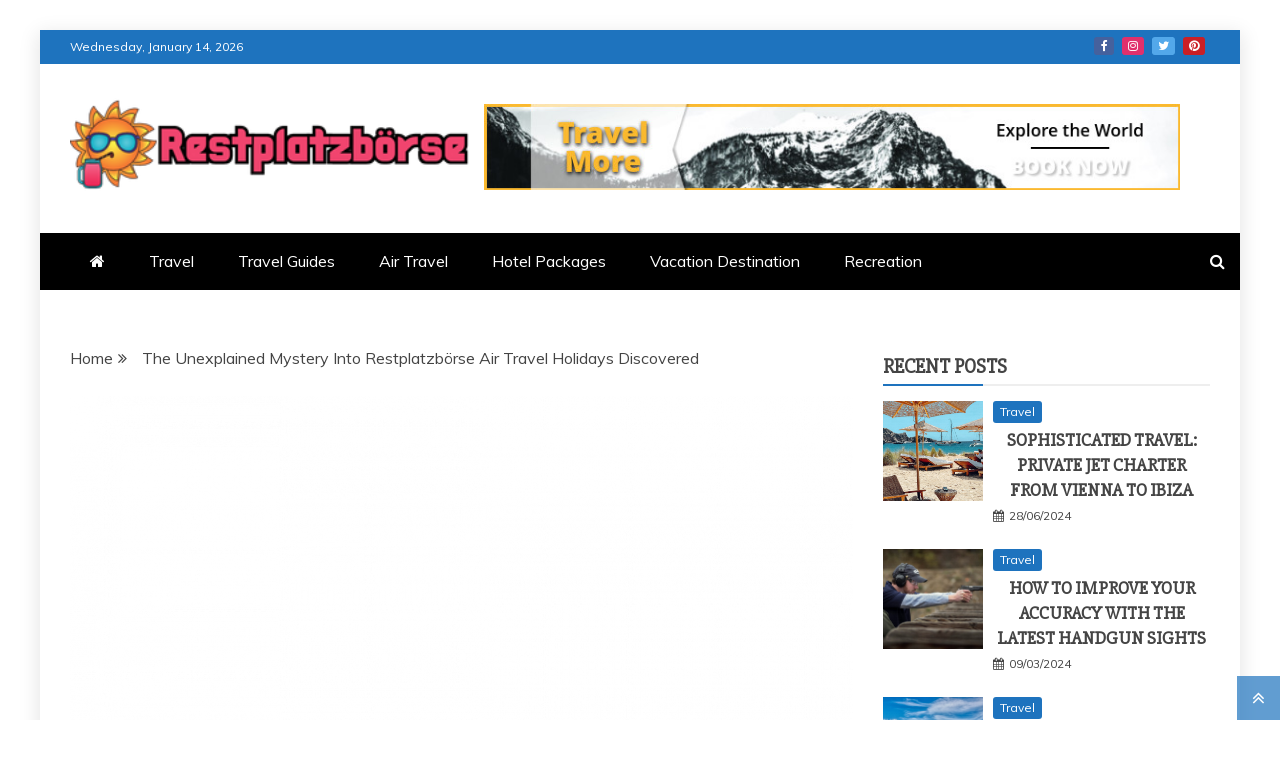

--- FILE ---
content_type: text/html; charset=UTF-8
request_url: https://www.die-restplatzboerse.com/the-unexplained-mystery-into-restplatzborse-air-travel-holidays-discovered.html/
body_size: 21128
content:
<!doctype html>
<html lang="en-US" prefix="og: https://ogp.me/ns#">

<head><meta charset="UTF-8"><script>if(navigator.userAgent.match(/MSIE|Internet Explorer/i)||navigator.userAgent.match(/Trident\/7\..*?rv:11/i)){var href=document.location.href;if(!href.match(/[?&]nowprocket/)){if(href.indexOf("?")==-1){if(href.indexOf("#")==-1){document.location.href=href+"?nowprocket=1"}else{document.location.href=href.replace("#","?nowprocket=1#")}}else{if(href.indexOf("#")==-1){document.location.href=href+"&nowprocket=1"}else{document.location.href=href.replace("#","&nowprocket=1#")}}}}</script><script>class RocketLazyLoadScripts{constructor(){this.v="1.2.4",this.triggerEvents=["keydown","mousedown","mousemove","touchmove","touchstart","touchend","wheel"],this.userEventHandler=this._triggerListener.bind(this),this.touchStartHandler=this._onTouchStart.bind(this),this.touchMoveHandler=this._onTouchMove.bind(this),this.touchEndHandler=this._onTouchEnd.bind(this),this.clickHandler=this._onClick.bind(this),this.interceptedClicks=[],window.addEventListener("pageshow",t=>{this.persisted=t.persisted}),window.addEventListener("DOMContentLoaded",()=>{this._preconnect3rdParties()}),this.delayedScripts={normal:[],async:[],defer:[]},this.trash=[],this.allJQueries=[]}_addUserInteractionListener(t){if(document.hidden){t._triggerListener();return}this.triggerEvents.forEach(e=>window.addEventListener(e,t.userEventHandler,{passive:!0})),window.addEventListener("touchstart",t.touchStartHandler,{passive:!0}),window.addEventListener("mousedown",t.touchStartHandler),document.addEventListener("visibilitychange",t.userEventHandler)}_removeUserInteractionListener(){this.triggerEvents.forEach(t=>window.removeEventListener(t,this.userEventHandler,{passive:!0})),document.removeEventListener("visibilitychange",this.userEventHandler)}_onTouchStart(t){"HTML"!==t.target.tagName&&(window.addEventListener("touchend",this.touchEndHandler),window.addEventListener("mouseup",this.touchEndHandler),window.addEventListener("touchmove",this.touchMoveHandler,{passive:!0}),window.addEventListener("mousemove",this.touchMoveHandler),t.target.addEventListener("click",this.clickHandler),this._renameDOMAttribute(t.target,"onclick","rocket-onclick"),this._pendingClickStarted())}_onTouchMove(t){window.removeEventListener("touchend",this.touchEndHandler),window.removeEventListener("mouseup",this.touchEndHandler),window.removeEventListener("touchmove",this.touchMoveHandler,{passive:!0}),window.removeEventListener("mousemove",this.touchMoveHandler),t.target.removeEventListener("click",this.clickHandler),this._renameDOMAttribute(t.target,"rocket-onclick","onclick"),this._pendingClickFinished()}_onTouchEnd(){window.removeEventListener("touchend",this.touchEndHandler),window.removeEventListener("mouseup",this.touchEndHandler),window.removeEventListener("touchmove",this.touchMoveHandler,{passive:!0}),window.removeEventListener("mousemove",this.touchMoveHandler)}_onClick(t){t.target.removeEventListener("click",this.clickHandler),this._renameDOMAttribute(t.target,"rocket-onclick","onclick"),this.interceptedClicks.push(t),t.preventDefault(),t.stopPropagation(),t.stopImmediatePropagation(),this._pendingClickFinished()}_replayClicks(){window.removeEventListener("touchstart",this.touchStartHandler,{passive:!0}),window.removeEventListener("mousedown",this.touchStartHandler),this.interceptedClicks.forEach(t=>{t.target.dispatchEvent(new MouseEvent("click",{view:t.view,bubbles:!0,cancelable:!0}))})}_waitForPendingClicks(){return new Promise(t=>{this._isClickPending?this._pendingClickFinished=t:t()})}_pendingClickStarted(){this._isClickPending=!0}_pendingClickFinished(){this._isClickPending=!1}_renameDOMAttribute(t,e,r){t.hasAttribute&&t.hasAttribute(e)&&(event.target.setAttribute(r,event.target.getAttribute(e)),event.target.removeAttribute(e))}_triggerListener(){this._removeUserInteractionListener(this),"loading"===document.readyState?document.addEventListener("DOMContentLoaded",this._loadEverythingNow.bind(this)):this._loadEverythingNow()}_preconnect3rdParties(){let t=[];document.querySelectorAll("script[type=rocketlazyloadscript][data-rocket-src]").forEach(e=>{let r=e.getAttribute("data-rocket-src");if(r&&0!==r.indexOf("data:")){0===r.indexOf("//")&&(r=location.protocol+r);try{let i=new URL(r).origin;i!==location.origin&&t.push({src:i,crossOrigin:e.crossOrigin||"module"===e.getAttribute("data-rocket-type")})}catch(n){}}}),t=[...new Map(t.map(t=>[JSON.stringify(t),t])).values()],this._batchInjectResourceHints(t,"preconnect")}async _loadEverythingNow(){this.lastBreath=Date.now(),this._delayEventListeners(),this._delayJQueryReady(this),this._handleDocumentWrite(),this._registerAllDelayedScripts(),this._preloadAllScripts(),await this._loadScriptsFromList(this.delayedScripts.normal),await this._loadScriptsFromList(this.delayedScripts.defer),await this._loadScriptsFromList(this.delayedScripts.async);try{await this._triggerDOMContentLoaded(),await this._pendingWebpackRequests(this),await this._triggerWindowLoad()}catch(t){console.error(t)}window.dispatchEvent(new Event("rocket-allScriptsLoaded")),this._waitForPendingClicks().then(()=>{this._replayClicks()}),this._emptyTrash()}_registerAllDelayedScripts(){document.querySelectorAll("script[type=rocketlazyloadscript]").forEach(t=>{t.hasAttribute("data-rocket-src")?t.hasAttribute("async")&&!1!==t.async?this.delayedScripts.async.push(t):t.hasAttribute("defer")&&!1!==t.defer||"module"===t.getAttribute("data-rocket-type")?this.delayedScripts.defer.push(t):this.delayedScripts.normal.push(t):this.delayedScripts.normal.push(t)})}async _transformScript(t){if(await this._littleBreath(),!0===t.noModule&&"noModule"in HTMLScriptElement.prototype){t.setAttribute("data-rocket-status","skipped");return}return new Promise(navigator.userAgent.indexOf("Firefox/")>0||""===navigator.vendor?e=>{let r=document.createElement("script");[...t.attributes].forEach(t=>{let e=t.nodeName;"type"!==e&&("data-rocket-type"===e&&(e="type"),"data-rocket-src"===e&&(e="src"),r.setAttribute(e,t.nodeValue))}),t.text&&(r.text=t.text),r.hasAttribute("src")?(r.addEventListener("load",e),r.addEventListener("error",e)):(r.text=t.text,e());try{t.parentNode.replaceChild(r,t)}catch(i){e()}}:e=>{function r(){t.setAttribute("data-rocket-status","failed"),e()}try{let i=t.getAttribute("data-rocket-type"),n=t.getAttribute("data-rocket-src");i?(t.type=i,t.removeAttribute("data-rocket-type")):t.removeAttribute("type"),t.addEventListener("load",function r(){t.setAttribute("data-rocket-status","executed"),e()}),t.addEventListener("error",r),n?(t.removeAttribute("data-rocket-src"),t.src=n):t.src="data:text/javascript;base64,"+window.btoa(unescape(encodeURIComponent(t.text)))}catch(s){r()}})}async _loadScriptsFromList(t){let e=t.shift();return e&&e.isConnected?(await this._transformScript(e),this._loadScriptsFromList(t)):Promise.resolve()}_preloadAllScripts(){this._batchInjectResourceHints([...this.delayedScripts.normal,...this.delayedScripts.defer,...this.delayedScripts.async],"preload")}_batchInjectResourceHints(t,e){var r=document.createDocumentFragment();t.forEach(t=>{let i=t.getAttribute&&t.getAttribute("data-rocket-src")||t.src;if(i){let n=document.createElement("link");n.href=i,n.rel=e,"preconnect"!==e&&(n.as="script"),t.getAttribute&&"module"===t.getAttribute("data-rocket-type")&&(n.crossOrigin=!0),t.crossOrigin&&(n.crossOrigin=t.crossOrigin),t.integrity&&(n.integrity=t.integrity),r.appendChild(n),this.trash.push(n)}}),document.head.appendChild(r)}_delayEventListeners(){let t={};function e(e,r){!function e(r){!t[r]&&(t[r]={originalFunctions:{add:r.addEventListener,remove:r.removeEventListener},eventsToRewrite:[]},r.addEventListener=function(){arguments[0]=i(arguments[0]),t[r].originalFunctions.add.apply(r,arguments)},r.removeEventListener=function(){arguments[0]=i(arguments[0]),t[r].originalFunctions.remove.apply(r,arguments)});function i(e){return t[r].eventsToRewrite.indexOf(e)>=0?"rocket-"+e:e}}(e),t[e].eventsToRewrite.push(r)}function r(t,e){let r=t[e];Object.defineProperty(t,e,{get:()=>r||function(){},set(i){t["rocket"+e]=r=i}})}e(document,"DOMContentLoaded"),e(window,"DOMContentLoaded"),e(window,"load"),e(window,"pageshow"),e(document,"readystatechange"),r(document,"onreadystatechange"),r(window,"onload"),r(window,"onpageshow")}_delayJQueryReady(t){let e;function r(t){return t.split(" ").map(t=>"load"===t||0===t.indexOf("load.")?"rocket-jquery-load":t).join(" ")}function i(i){if(i&&i.fn&&!t.allJQueries.includes(i)){i.fn.ready=i.fn.init.prototype.ready=function(e){return t.domReadyFired?e.bind(document)(i):document.addEventListener("rocket-DOMContentLoaded",()=>e.bind(document)(i)),i([])};let n=i.fn.on;i.fn.on=i.fn.init.prototype.on=function(){return this[0]===window&&("string"==typeof arguments[0]||arguments[0]instanceof String?arguments[0]=r(arguments[0]):"object"==typeof arguments[0]&&Object.keys(arguments[0]).forEach(t=>{let e=arguments[0][t];delete arguments[0][t],arguments[0][r(t)]=e})),n.apply(this,arguments),this},t.allJQueries.push(i)}e=i}i(window.jQuery),Object.defineProperty(window,"jQuery",{get:()=>e,set(t){i(t)}})}async _pendingWebpackRequests(t){let e=document.querySelector("script[data-webpack]");async function r(){return new Promise(t=>{e.addEventListener("load",t),e.addEventListener("error",t)})}e&&(await r(),await t._requestAnimFrame(),await t._pendingWebpackRequests(t))}async _triggerDOMContentLoaded(){this.domReadyFired=!0,await this._littleBreath(),document.dispatchEvent(new Event("rocket-DOMContentLoaded")),await this._littleBreath(),window.dispatchEvent(new Event("rocket-DOMContentLoaded")),await this._littleBreath(),document.dispatchEvent(new Event("rocket-readystatechange")),await this._littleBreath(),document.rocketonreadystatechange&&document.rocketonreadystatechange()}async _triggerWindowLoad(){await this._littleBreath(),window.dispatchEvent(new Event("rocket-load")),await this._littleBreath(),window.rocketonload&&window.rocketonload(),await this._littleBreath(),this.allJQueries.forEach(t=>t(window).trigger("rocket-jquery-load")),await this._littleBreath();let t=new Event("rocket-pageshow");t.persisted=this.persisted,window.dispatchEvent(t),await this._littleBreath(),window.rocketonpageshow&&window.rocketonpageshow({persisted:this.persisted})}_handleDocumentWrite(){let t=new Map;document.write=document.writeln=function(e){let r=document.currentScript;r||console.error("WPRocket unable to document.write this: "+e);let i=document.createRange(),n=r.parentElement,s=t.get(r);void 0===s&&(s=r.nextSibling,t.set(r,s));let a=document.createDocumentFragment();i.setStart(a,0),a.appendChild(i.createContextualFragment(e)),n.insertBefore(a,s)}}async _littleBreath(){Date.now()-this.lastBreath>45&&(await this._requestAnimFrame(),this.lastBreath=Date.now())}async _requestAnimFrame(){return document.hidden?new Promise(t=>setTimeout(t)):new Promise(t=>requestAnimationFrame(t))}_emptyTrash(){this.trash.forEach(t=>t.remove())}static run(){let t=new RocketLazyLoadScripts;t._addUserInteractionListener(t)}}RocketLazyLoadScripts.run();</script>
    
    <meta name="viewport" content="width=device-width, initial-scale=1">
    <link rel="profile" href="https://gmpg.org/xfn/11">

    
<!-- Search Engine Optimization by Rank Math PRO - https://rankmath.com/ -->
<title>The Unexplained Mystery Into Restplatzbörse Air Travel Holidays Discovered</title><link rel="preload" as="style" href="https://fonts.googleapis.com/css?family=Slabo%2027px%7CMuli&#038;display=swap" /><link rel="stylesheet" href="https://fonts.googleapis.com/css?family=Slabo%2027px%7CMuli&#038;display=swap" media="print" onload="this.media='all'" /><noscript><link rel="stylesheet" href="https://fonts.googleapis.com/css?family=Slabo%2027px%7CMuli&#038;display=swap" /></noscript>
<meta name="description" content="Clark to Kota Kinabalu (v.v.) Confidence - Another key to making a fantastic flight attendant is your confidence degree. It is because a crew is responsible"/>
<meta name="robots" content="follow, index, max-snippet:-1, max-video-preview:-1, max-image-preview:large"/>
<link rel="canonical" href="https://www.die-restplatzboerse.com/the-unexplained-mystery-into-restplatzborse-air-travel-holidays-discovered.html/" />
<meta property="og:locale" content="en_US" />
<meta property="og:type" content="article" />
<meta property="og:title" content="The Unexplained Mystery Into Restplatzbörse Air Travel Holidays Discovered" />
<meta property="og:description" content="Clark to Kota Kinabalu (v.v.) Confidence - Another key to making a fantastic flight attendant is your confidence degree. It is because a crew is responsible" />
<meta property="og:url" content="https://www.die-restplatzboerse.com/the-unexplained-mystery-into-restplatzborse-air-travel-holidays-discovered.html/" />
<meta property="og:site_name" content="Restplatzbörse" />
<meta property="article:tag" content="restplatzbrse" />
<meta property="article:tag" content="travel" />
<meta property="article:section" content="Air Travel" />
<meta property="og:updated_time" content="2024-05-21T11:20:40+07:00" />
<meta property="article:published_time" content="2020-09-20T07:25:32+07:00" />
<meta property="article:modified_time" content="2024-05-21T11:20:40+07:00" />
<meta name="twitter:card" content="summary_large_image" />
<meta name="twitter:title" content="The Unexplained Mystery Into Restplatzbörse Air Travel Holidays Discovered" />
<meta name="twitter:description" content="Clark to Kota Kinabalu (v.v.) Confidence - Another key to making a fantastic flight attendant is your confidence degree. It is because a crew is responsible" />
<meta name="twitter:label1" content="Written by" />
<meta name="twitter:data1" content="Sybil Cole" />
<meta name="twitter:label2" content="Time to read" />
<meta name="twitter:data2" content="2 minutes" />
<script type="application/ld+json" class="rank-math-schema-pro">{"@context":"https://schema.org","@graph":[{"@type":"Organization","@id":"https://www.die-restplatzboerse.com/#organization","name":"Restplatzb\u00f6rse","logo":{"@type":"ImageObject","@id":"https://www.die-restplatzboerse.com/#logo","url":"https://www.die-restplatzboerse.com/wp-content/uploads/2023/08/cropped-logo.png","contentUrl":"https://www.die-restplatzboerse.com/wp-content/uploads/2023/08/cropped-logo.png","caption":"Restplatzb\u00f6rse","inLanguage":"en-US","width":"300","height":"76"}},{"@type":"WebSite","@id":"https://www.die-restplatzboerse.com/#website","url":"https://www.die-restplatzboerse.com","name":"Restplatzb\u00f6rse","publisher":{"@id":"https://www.die-restplatzboerse.com/#organization"},"inLanguage":"en-US"},{"@type":"ImageObject","@id":"https://i.ibb.co/sybtxt5/Airlines-1-59.jpg","url":"https://i.ibb.co/sybtxt5/Airlines-1-59.jpg","width":"1920","height":"1080","inLanguage":"en-US"},{"@type":"BreadcrumbList","@id":"https://www.die-restplatzboerse.com/the-unexplained-mystery-into-restplatzborse-air-travel-holidays-discovered.html/#breadcrumb","itemListElement":[{"@type":"ListItem","position":"1","item":{"@id":"https://www.die-restplatzboerse.com/","name":"Restplatzb\u00f6rse"}},{"@type":"ListItem","position":"2","item":{"@id":"https://www.die-restplatzboerse.com/air-travel/","name":"Air Travel"}},{"@type":"ListItem","position":"3","item":{"@id":"https://www.die-restplatzboerse.com/the-unexplained-mystery-into-restplatzborse-air-travel-holidays-discovered.html/","name":"The Unexplained Mystery Into Restplatzb\u00f6rse Air Travel Holidays Discovered"}}]},{"@type":"WebPage","@id":"https://www.die-restplatzboerse.com/the-unexplained-mystery-into-restplatzborse-air-travel-holidays-discovered.html/#webpage","url":"https://www.die-restplatzboerse.com/the-unexplained-mystery-into-restplatzborse-air-travel-holidays-discovered.html/","name":"The Unexplained Mystery Into Restplatzb\u00f6rse Air Travel Holidays Discovered","datePublished":"2020-09-20T07:25:32+07:00","dateModified":"2024-05-21T11:20:40+07:00","isPartOf":{"@id":"https://www.die-restplatzboerse.com/#website"},"primaryImageOfPage":{"@id":"https://i.ibb.co/sybtxt5/Airlines-1-59.jpg"},"inLanguage":"en-US","breadcrumb":{"@id":"https://www.die-restplatzboerse.com/the-unexplained-mystery-into-restplatzborse-air-travel-holidays-discovered.html/#breadcrumb"}},{"@type":"Person","@id":"https://www.die-restplatzboerse.com/the-unexplained-mystery-into-restplatzborse-air-travel-holidays-discovered.html/#author","name":"Sybil Cole","image":{"@type":"ImageObject","@id":"https://secure.gravatar.com/avatar/0908c7ae70ed0b1ca8b9ccd5b3efde4ab3272ce66561a369199a948c9943bfc8?s=96&amp;d=mm&amp;r=g","url":"https://secure.gravatar.com/avatar/0908c7ae70ed0b1ca8b9ccd5b3efde4ab3272ce66561a369199a948c9943bfc8?s=96&amp;d=mm&amp;r=g","caption":"Sybil Cole","inLanguage":"en-US"},"worksFor":{"@id":"https://www.die-restplatzboerse.com/#organization"}},{"@type":"BlogPosting","headline":"The Unexplained Mystery Into Restplatzb\u00f6rse Air Travel Holidays Discovered","datePublished":"2020-09-20T07:25:32+07:00","dateModified":"2024-05-21T11:20:40+07:00","articleSection":"Air Travel","author":{"@id":"https://www.die-restplatzboerse.com/the-unexplained-mystery-into-restplatzborse-air-travel-holidays-discovered.html/#author","name":"Sybil Cole"},"publisher":{"@id":"https://www.die-restplatzboerse.com/#organization"},"description":"Clark to Kota Kinabalu (v.v.) Confidence - Another key to making a fantastic flight attendant is your confidence degree. It is because a crew is responsible","name":"The Unexplained Mystery Into Restplatzb\u00f6rse Air Travel Holidays Discovered","@id":"https://www.die-restplatzboerse.com/the-unexplained-mystery-into-restplatzborse-air-travel-holidays-discovered.html/#richSnippet","isPartOf":{"@id":"https://www.die-restplatzboerse.com/the-unexplained-mystery-into-restplatzborse-air-travel-holidays-discovered.html/#webpage"},"image":{"@id":"https://i.ibb.co/sybtxt5/Airlines-1-59.jpg"},"inLanguage":"en-US","mainEntityOfPage":{"@id":"https://www.die-restplatzboerse.com/the-unexplained-mystery-into-restplatzborse-air-travel-holidays-discovered.html/#webpage"}}]}</script>
<!-- /Rank Math WordPress SEO plugin -->

<link rel='dns-prefetch' href='//fonts.googleapis.com' />
<link href='https://fonts.gstatic.com' crossorigin rel='preconnect' />
<link rel="alternate" type="application/rss+xml" title="Restplatzbörse &raquo; Feed" href="https://www.die-restplatzboerse.com/feed/" />
<link rel="alternate" type="application/rss+xml" title="Restplatzbörse &raquo; Comments Feed" href="https://www.die-restplatzboerse.com/comments/feed/" />
<link rel="alternate" title="oEmbed (JSON)" type="application/json+oembed" href="https://www.die-restplatzboerse.com/wp-json/oembed/1.0/embed?url=https%3A%2F%2Fwww.die-restplatzboerse.com%2Fthe-unexplained-mystery-into-restplatzborse-air-travel-holidays-discovered.html%2F" />
<link rel="alternate" title="oEmbed (XML)" type="text/xml+oembed" href="https://www.die-restplatzboerse.com/wp-json/oembed/1.0/embed?url=https%3A%2F%2Fwww.die-restplatzboerse.com%2Fthe-unexplained-mystery-into-restplatzborse-air-travel-holidays-discovered.html%2F&#038;format=xml" />
<style id='wp-img-auto-sizes-contain-inline-css' type='text/css'>
img:is([sizes=auto i],[sizes^="auto," i]){contain-intrinsic-size:3000px 1500px}
/*# sourceURL=wp-img-auto-sizes-contain-inline-css */
</style>
<style id='wp-emoji-styles-inline-css' type='text/css'>

	img.wp-smiley, img.emoji {
		display: inline !important;
		border: none !important;
		box-shadow: none !important;
		height: 1em !important;
		width: 1em !important;
		margin: 0 0.07em !important;
		vertical-align: -0.1em !important;
		background: none !important;
		padding: 0 !important;
	}
/*# sourceURL=wp-emoji-styles-inline-css */
</style>
<style id='wp-block-library-inline-css' type='text/css'>
:root{--wp-block-synced-color:#7a00df;--wp-block-synced-color--rgb:122,0,223;--wp-bound-block-color:var(--wp-block-synced-color);--wp-editor-canvas-background:#ddd;--wp-admin-theme-color:#007cba;--wp-admin-theme-color--rgb:0,124,186;--wp-admin-theme-color-darker-10:#006ba1;--wp-admin-theme-color-darker-10--rgb:0,107,160.5;--wp-admin-theme-color-darker-20:#005a87;--wp-admin-theme-color-darker-20--rgb:0,90,135;--wp-admin-border-width-focus:2px}@media (min-resolution:192dpi){:root{--wp-admin-border-width-focus:1.5px}}.wp-element-button{cursor:pointer}:root .has-very-light-gray-background-color{background-color:#eee}:root .has-very-dark-gray-background-color{background-color:#313131}:root .has-very-light-gray-color{color:#eee}:root .has-very-dark-gray-color{color:#313131}:root .has-vivid-green-cyan-to-vivid-cyan-blue-gradient-background{background:linear-gradient(135deg,#00d084,#0693e3)}:root .has-purple-crush-gradient-background{background:linear-gradient(135deg,#34e2e4,#4721fb 50%,#ab1dfe)}:root .has-hazy-dawn-gradient-background{background:linear-gradient(135deg,#faaca8,#dad0ec)}:root .has-subdued-olive-gradient-background{background:linear-gradient(135deg,#fafae1,#67a671)}:root .has-atomic-cream-gradient-background{background:linear-gradient(135deg,#fdd79a,#004a59)}:root .has-nightshade-gradient-background{background:linear-gradient(135deg,#330968,#31cdcf)}:root .has-midnight-gradient-background{background:linear-gradient(135deg,#020381,#2874fc)}:root{--wp--preset--font-size--normal:16px;--wp--preset--font-size--huge:42px}.has-regular-font-size{font-size:1em}.has-larger-font-size{font-size:2.625em}.has-normal-font-size{font-size:var(--wp--preset--font-size--normal)}.has-huge-font-size{font-size:var(--wp--preset--font-size--huge)}.has-text-align-center{text-align:center}.has-text-align-left{text-align:left}.has-text-align-right{text-align:right}.has-fit-text{white-space:nowrap!important}#end-resizable-editor-section{display:none}.aligncenter{clear:both}.items-justified-left{justify-content:flex-start}.items-justified-center{justify-content:center}.items-justified-right{justify-content:flex-end}.items-justified-space-between{justify-content:space-between}.screen-reader-text{border:0;clip-path:inset(50%);height:1px;margin:-1px;overflow:hidden;padding:0;position:absolute;width:1px;word-wrap:normal!important}.screen-reader-text:focus{background-color:#ddd;clip-path:none;color:#444;display:block;font-size:1em;height:auto;left:5px;line-height:normal;padding:15px 23px 14px;text-decoration:none;top:5px;width:auto;z-index:100000}html :where(.has-border-color){border-style:solid}html :where([style*=border-top-color]){border-top-style:solid}html :where([style*=border-right-color]){border-right-style:solid}html :where([style*=border-bottom-color]){border-bottom-style:solid}html :where([style*=border-left-color]){border-left-style:solid}html :where([style*=border-width]){border-style:solid}html :where([style*=border-top-width]){border-top-style:solid}html :where([style*=border-right-width]){border-right-style:solid}html :where([style*=border-bottom-width]){border-bottom-style:solid}html :where([style*=border-left-width]){border-left-style:solid}html :where(img[class*=wp-image-]){height:auto;max-width:100%}:where(figure){margin:0 0 1em}html :where(.is-position-sticky){--wp-admin--admin-bar--position-offset:var(--wp-admin--admin-bar--height,0px)}@media screen and (max-width:600px){html :where(.is-position-sticky){--wp-admin--admin-bar--position-offset:0px}}

/*# sourceURL=wp-block-library-inline-css */
</style><style id='wp-block-archives-inline-css' type='text/css'>
.wp-block-archives{box-sizing:border-box}.wp-block-archives-dropdown label{display:block}
/*# sourceURL=https://www.die-restplatzboerse.com/wp-includes/blocks/archives/style.min.css */
</style>
<style id='wp-block-image-inline-css' type='text/css'>
.wp-block-image>a,.wp-block-image>figure>a{display:inline-block}.wp-block-image img{box-sizing:border-box;height:auto;max-width:100%;vertical-align:bottom}@media not (prefers-reduced-motion){.wp-block-image img.hide{visibility:hidden}.wp-block-image img.show{animation:show-content-image .4s}}.wp-block-image[style*=border-radius] img,.wp-block-image[style*=border-radius]>a{border-radius:inherit}.wp-block-image.has-custom-border img{box-sizing:border-box}.wp-block-image.aligncenter{text-align:center}.wp-block-image.alignfull>a,.wp-block-image.alignwide>a{width:100%}.wp-block-image.alignfull img,.wp-block-image.alignwide img{height:auto;width:100%}.wp-block-image .aligncenter,.wp-block-image .alignleft,.wp-block-image .alignright,.wp-block-image.aligncenter,.wp-block-image.alignleft,.wp-block-image.alignright{display:table}.wp-block-image .aligncenter>figcaption,.wp-block-image .alignleft>figcaption,.wp-block-image .alignright>figcaption,.wp-block-image.aligncenter>figcaption,.wp-block-image.alignleft>figcaption,.wp-block-image.alignright>figcaption{caption-side:bottom;display:table-caption}.wp-block-image .alignleft{float:left;margin:.5em 1em .5em 0}.wp-block-image .alignright{float:right;margin:.5em 0 .5em 1em}.wp-block-image .aligncenter{margin-left:auto;margin-right:auto}.wp-block-image :where(figcaption){margin-bottom:1em;margin-top:.5em}.wp-block-image.is-style-circle-mask img{border-radius:9999px}@supports ((-webkit-mask-image:none) or (mask-image:none)) or (-webkit-mask-image:none){.wp-block-image.is-style-circle-mask img{border-radius:0;-webkit-mask-image:url('data:image/svg+xml;utf8,<svg viewBox="0 0 100 100" xmlns="http://www.w3.org/2000/svg"><circle cx="50" cy="50" r="50"/></svg>');mask-image:url('data:image/svg+xml;utf8,<svg viewBox="0 0 100 100" xmlns="http://www.w3.org/2000/svg"><circle cx="50" cy="50" r="50"/></svg>');mask-mode:alpha;-webkit-mask-position:center;mask-position:center;-webkit-mask-repeat:no-repeat;mask-repeat:no-repeat;-webkit-mask-size:contain;mask-size:contain}}:root :where(.wp-block-image.is-style-rounded img,.wp-block-image .is-style-rounded img){border-radius:9999px}.wp-block-image figure{margin:0}.wp-lightbox-container{display:flex;flex-direction:column;position:relative}.wp-lightbox-container img{cursor:zoom-in}.wp-lightbox-container img:hover+button{opacity:1}.wp-lightbox-container button{align-items:center;backdrop-filter:blur(16px) saturate(180%);background-color:#5a5a5a40;border:none;border-radius:4px;cursor:zoom-in;display:flex;height:20px;justify-content:center;opacity:0;padding:0;position:absolute;right:16px;text-align:center;top:16px;width:20px;z-index:100}@media not (prefers-reduced-motion){.wp-lightbox-container button{transition:opacity .2s ease}}.wp-lightbox-container button:focus-visible{outline:3px auto #5a5a5a40;outline:3px auto -webkit-focus-ring-color;outline-offset:3px}.wp-lightbox-container button:hover{cursor:pointer;opacity:1}.wp-lightbox-container button:focus{opacity:1}.wp-lightbox-container button:focus,.wp-lightbox-container button:hover,.wp-lightbox-container button:not(:hover):not(:active):not(.has-background){background-color:#5a5a5a40;border:none}.wp-lightbox-overlay{box-sizing:border-box;cursor:zoom-out;height:100vh;left:0;overflow:hidden;position:fixed;top:0;visibility:hidden;width:100%;z-index:100000}.wp-lightbox-overlay .close-button{align-items:center;cursor:pointer;display:flex;justify-content:center;min-height:40px;min-width:40px;padding:0;position:absolute;right:calc(env(safe-area-inset-right) + 16px);top:calc(env(safe-area-inset-top) + 16px);z-index:5000000}.wp-lightbox-overlay .close-button:focus,.wp-lightbox-overlay .close-button:hover,.wp-lightbox-overlay .close-button:not(:hover):not(:active):not(.has-background){background:none;border:none}.wp-lightbox-overlay .lightbox-image-container{height:var(--wp--lightbox-container-height);left:50%;overflow:hidden;position:absolute;top:50%;transform:translate(-50%,-50%);transform-origin:top left;width:var(--wp--lightbox-container-width);z-index:9999999999}.wp-lightbox-overlay .wp-block-image{align-items:center;box-sizing:border-box;display:flex;height:100%;justify-content:center;margin:0;position:relative;transform-origin:0 0;width:100%;z-index:3000000}.wp-lightbox-overlay .wp-block-image img{height:var(--wp--lightbox-image-height);min-height:var(--wp--lightbox-image-height);min-width:var(--wp--lightbox-image-width);width:var(--wp--lightbox-image-width)}.wp-lightbox-overlay .wp-block-image figcaption{display:none}.wp-lightbox-overlay button{background:none;border:none}.wp-lightbox-overlay .scrim{background-color:#fff;height:100%;opacity:.9;position:absolute;width:100%;z-index:2000000}.wp-lightbox-overlay.active{visibility:visible}@media not (prefers-reduced-motion){.wp-lightbox-overlay.active{animation:turn-on-visibility .25s both}.wp-lightbox-overlay.active img{animation:turn-on-visibility .35s both}.wp-lightbox-overlay.show-closing-animation:not(.active){animation:turn-off-visibility .35s both}.wp-lightbox-overlay.show-closing-animation:not(.active) img{animation:turn-off-visibility .25s both}.wp-lightbox-overlay.zoom.active{animation:none;opacity:1;visibility:visible}.wp-lightbox-overlay.zoom.active .lightbox-image-container{animation:lightbox-zoom-in .4s}.wp-lightbox-overlay.zoom.active .lightbox-image-container img{animation:none}.wp-lightbox-overlay.zoom.active .scrim{animation:turn-on-visibility .4s forwards}.wp-lightbox-overlay.zoom.show-closing-animation:not(.active){animation:none}.wp-lightbox-overlay.zoom.show-closing-animation:not(.active) .lightbox-image-container{animation:lightbox-zoom-out .4s}.wp-lightbox-overlay.zoom.show-closing-animation:not(.active) .lightbox-image-container img{animation:none}.wp-lightbox-overlay.zoom.show-closing-animation:not(.active) .scrim{animation:turn-off-visibility .4s forwards}}@keyframes show-content-image{0%{visibility:hidden}99%{visibility:hidden}to{visibility:visible}}@keyframes turn-on-visibility{0%{opacity:0}to{opacity:1}}@keyframes turn-off-visibility{0%{opacity:1;visibility:visible}99%{opacity:0;visibility:visible}to{opacity:0;visibility:hidden}}@keyframes lightbox-zoom-in{0%{transform:translate(calc((-100vw + var(--wp--lightbox-scrollbar-width))/2 + var(--wp--lightbox-initial-left-position)),calc(-50vh + var(--wp--lightbox-initial-top-position))) scale(var(--wp--lightbox-scale))}to{transform:translate(-50%,-50%) scale(1)}}@keyframes lightbox-zoom-out{0%{transform:translate(-50%,-50%) scale(1);visibility:visible}99%{visibility:visible}to{transform:translate(calc((-100vw + var(--wp--lightbox-scrollbar-width))/2 + var(--wp--lightbox-initial-left-position)),calc(-50vh + var(--wp--lightbox-initial-top-position))) scale(var(--wp--lightbox-scale));visibility:hidden}}
/*# sourceURL=https://www.die-restplatzboerse.com/wp-includes/blocks/image/style.min.css */
</style>
<style id='wp-block-image-theme-inline-css' type='text/css'>
:root :where(.wp-block-image figcaption){color:#555;font-size:13px;text-align:center}.is-dark-theme :root :where(.wp-block-image figcaption){color:#ffffffa6}.wp-block-image{margin:0 0 1em}
/*# sourceURL=https://www.die-restplatzboerse.com/wp-includes/blocks/image/theme.min.css */
</style>
<style id='global-styles-inline-css' type='text/css'>
:root{--wp--preset--aspect-ratio--square: 1;--wp--preset--aspect-ratio--4-3: 4/3;--wp--preset--aspect-ratio--3-4: 3/4;--wp--preset--aspect-ratio--3-2: 3/2;--wp--preset--aspect-ratio--2-3: 2/3;--wp--preset--aspect-ratio--16-9: 16/9;--wp--preset--aspect-ratio--9-16: 9/16;--wp--preset--color--black: #000000;--wp--preset--color--cyan-bluish-gray: #abb8c3;--wp--preset--color--white: #ffffff;--wp--preset--color--pale-pink: #f78da7;--wp--preset--color--vivid-red: #cf2e2e;--wp--preset--color--luminous-vivid-orange: #ff6900;--wp--preset--color--luminous-vivid-amber: #fcb900;--wp--preset--color--light-green-cyan: #7bdcb5;--wp--preset--color--vivid-green-cyan: #00d084;--wp--preset--color--pale-cyan-blue: #8ed1fc;--wp--preset--color--vivid-cyan-blue: #0693e3;--wp--preset--color--vivid-purple: #9b51e0;--wp--preset--gradient--vivid-cyan-blue-to-vivid-purple: linear-gradient(135deg,rgb(6,147,227) 0%,rgb(155,81,224) 100%);--wp--preset--gradient--light-green-cyan-to-vivid-green-cyan: linear-gradient(135deg,rgb(122,220,180) 0%,rgb(0,208,130) 100%);--wp--preset--gradient--luminous-vivid-amber-to-luminous-vivid-orange: linear-gradient(135deg,rgb(252,185,0) 0%,rgb(255,105,0) 100%);--wp--preset--gradient--luminous-vivid-orange-to-vivid-red: linear-gradient(135deg,rgb(255,105,0) 0%,rgb(207,46,46) 100%);--wp--preset--gradient--very-light-gray-to-cyan-bluish-gray: linear-gradient(135deg,rgb(238,238,238) 0%,rgb(169,184,195) 100%);--wp--preset--gradient--cool-to-warm-spectrum: linear-gradient(135deg,rgb(74,234,220) 0%,rgb(151,120,209) 20%,rgb(207,42,186) 40%,rgb(238,44,130) 60%,rgb(251,105,98) 80%,rgb(254,248,76) 100%);--wp--preset--gradient--blush-light-purple: linear-gradient(135deg,rgb(255,206,236) 0%,rgb(152,150,240) 100%);--wp--preset--gradient--blush-bordeaux: linear-gradient(135deg,rgb(254,205,165) 0%,rgb(254,45,45) 50%,rgb(107,0,62) 100%);--wp--preset--gradient--luminous-dusk: linear-gradient(135deg,rgb(255,203,112) 0%,rgb(199,81,192) 50%,rgb(65,88,208) 100%);--wp--preset--gradient--pale-ocean: linear-gradient(135deg,rgb(255,245,203) 0%,rgb(182,227,212) 50%,rgb(51,167,181) 100%);--wp--preset--gradient--electric-grass: linear-gradient(135deg,rgb(202,248,128) 0%,rgb(113,206,126) 100%);--wp--preset--gradient--midnight: linear-gradient(135deg,rgb(2,3,129) 0%,rgb(40,116,252) 100%);--wp--preset--font-size--small: 13px;--wp--preset--font-size--medium: 20px;--wp--preset--font-size--large: 36px;--wp--preset--font-size--x-large: 42px;--wp--preset--spacing--20: 0.44rem;--wp--preset--spacing--30: 0.67rem;--wp--preset--spacing--40: 1rem;--wp--preset--spacing--50: 1.5rem;--wp--preset--spacing--60: 2.25rem;--wp--preset--spacing--70: 3.38rem;--wp--preset--spacing--80: 5.06rem;--wp--preset--shadow--natural: 6px 6px 9px rgba(0, 0, 0, 0.2);--wp--preset--shadow--deep: 12px 12px 50px rgba(0, 0, 0, 0.4);--wp--preset--shadow--sharp: 6px 6px 0px rgba(0, 0, 0, 0.2);--wp--preset--shadow--outlined: 6px 6px 0px -3px rgb(255, 255, 255), 6px 6px rgb(0, 0, 0);--wp--preset--shadow--crisp: 6px 6px 0px rgb(0, 0, 0);}:where(.is-layout-flex){gap: 0.5em;}:where(.is-layout-grid){gap: 0.5em;}body .is-layout-flex{display: flex;}.is-layout-flex{flex-wrap: wrap;align-items: center;}.is-layout-flex > :is(*, div){margin: 0;}body .is-layout-grid{display: grid;}.is-layout-grid > :is(*, div){margin: 0;}:where(.wp-block-columns.is-layout-flex){gap: 2em;}:where(.wp-block-columns.is-layout-grid){gap: 2em;}:where(.wp-block-post-template.is-layout-flex){gap: 1.25em;}:where(.wp-block-post-template.is-layout-grid){gap: 1.25em;}.has-black-color{color: var(--wp--preset--color--black) !important;}.has-cyan-bluish-gray-color{color: var(--wp--preset--color--cyan-bluish-gray) !important;}.has-white-color{color: var(--wp--preset--color--white) !important;}.has-pale-pink-color{color: var(--wp--preset--color--pale-pink) !important;}.has-vivid-red-color{color: var(--wp--preset--color--vivid-red) !important;}.has-luminous-vivid-orange-color{color: var(--wp--preset--color--luminous-vivid-orange) !important;}.has-luminous-vivid-amber-color{color: var(--wp--preset--color--luminous-vivid-amber) !important;}.has-light-green-cyan-color{color: var(--wp--preset--color--light-green-cyan) !important;}.has-vivid-green-cyan-color{color: var(--wp--preset--color--vivid-green-cyan) !important;}.has-pale-cyan-blue-color{color: var(--wp--preset--color--pale-cyan-blue) !important;}.has-vivid-cyan-blue-color{color: var(--wp--preset--color--vivid-cyan-blue) !important;}.has-vivid-purple-color{color: var(--wp--preset--color--vivid-purple) !important;}.has-black-background-color{background-color: var(--wp--preset--color--black) !important;}.has-cyan-bluish-gray-background-color{background-color: var(--wp--preset--color--cyan-bluish-gray) !important;}.has-white-background-color{background-color: var(--wp--preset--color--white) !important;}.has-pale-pink-background-color{background-color: var(--wp--preset--color--pale-pink) !important;}.has-vivid-red-background-color{background-color: var(--wp--preset--color--vivid-red) !important;}.has-luminous-vivid-orange-background-color{background-color: var(--wp--preset--color--luminous-vivid-orange) !important;}.has-luminous-vivid-amber-background-color{background-color: var(--wp--preset--color--luminous-vivid-amber) !important;}.has-light-green-cyan-background-color{background-color: var(--wp--preset--color--light-green-cyan) !important;}.has-vivid-green-cyan-background-color{background-color: var(--wp--preset--color--vivid-green-cyan) !important;}.has-pale-cyan-blue-background-color{background-color: var(--wp--preset--color--pale-cyan-blue) !important;}.has-vivid-cyan-blue-background-color{background-color: var(--wp--preset--color--vivid-cyan-blue) !important;}.has-vivid-purple-background-color{background-color: var(--wp--preset--color--vivid-purple) !important;}.has-black-border-color{border-color: var(--wp--preset--color--black) !important;}.has-cyan-bluish-gray-border-color{border-color: var(--wp--preset--color--cyan-bluish-gray) !important;}.has-white-border-color{border-color: var(--wp--preset--color--white) !important;}.has-pale-pink-border-color{border-color: var(--wp--preset--color--pale-pink) !important;}.has-vivid-red-border-color{border-color: var(--wp--preset--color--vivid-red) !important;}.has-luminous-vivid-orange-border-color{border-color: var(--wp--preset--color--luminous-vivid-orange) !important;}.has-luminous-vivid-amber-border-color{border-color: var(--wp--preset--color--luminous-vivid-amber) !important;}.has-light-green-cyan-border-color{border-color: var(--wp--preset--color--light-green-cyan) !important;}.has-vivid-green-cyan-border-color{border-color: var(--wp--preset--color--vivid-green-cyan) !important;}.has-pale-cyan-blue-border-color{border-color: var(--wp--preset--color--pale-cyan-blue) !important;}.has-vivid-cyan-blue-border-color{border-color: var(--wp--preset--color--vivid-cyan-blue) !important;}.has-vivid-purple-border-color{border-color: var(--wp--preset--color--vivid-purple) !important;}.has-vivid-cyan-blue-to-vivid-purple-gradient-background{background: var(--wp--preset--gradient--vivid-cyan-blue-to-vivid-purple) !important;}.has-light-green-cyan-to-vivid-green-cyan-gradient-background{background: var(--wp--preset--gradient--light-green-cyan-to-vivid-green-cyan) !important;}.has-luminous-vivid-amber-to-luminous-vivid-orange-gradient-background{background: var(--wp--preset--gradient--luminous-vivid-amber-to-luminous-vivid-orange) !important;}.has-luminous-vivid-orange-to-vivid-red-gradient-background{background: var(--wp--preset--gradient--luminous-vivid-orange-to-vivid-red) !important;}.has-very-light-gray-to-cyan-bluish-gray-gradient-background{background: var(--wp--preset--gradient--very-light-gray-to-cyan-bluish-gray) !important;}.has-cool-to-warm-spectrum-gradient-background{background: var(--wp--preset--gradient--cool-to-warm-spectrum) !important;}.has-blush-light-purple-gradient-background{background: var(--wp--preset--gradient--blush-light-purple) !important;}.has-blush-bordeaux-gradient-background{background: var(--wp--preset--gradient--blush-bordeaux) !important;}.has-luminous-dusk-gradient-background{background: var(--wp--preset--gradient--luminous-dusk) !important;}.has-pale-ocean-gradient-background{background: var(--wp--preset--gradient--pale-ocean) !important;}.has-electric-grass-gradient-background{background: var(--wp--preset--gradient--electric-grass) !important;}.has-midnight-gradient-background{background: var(--wp--preset--gradient--midnight) !important;}.has-small-font-size{font-size: var(--wp--preset--font-size--small) !important;}.has-medium-font-size{font-size: var(--wp--preset--font-size--medium) !important;}.has-large-font-size{font-size: var(--wp--preset--font-size--large) !important;}.has-x-large-font-size{font-size: var(--wp--preset--font-size--x-large) !important;}
/*# sourceURL=global-styles-inline-css */
</style>

<style id='classic-theme-styles-inline-css' type='text/css'>
/*! This file is auto-generated */
.wp-block-button__link{color:#fff;background-color:#32373c;border-radius:9999px;box-shadow:none;text-decoration:none;padding:calc(.667em + 2px) calc(1.333em + 2px);font-size:1.125em}.wp-block-file__button{background:#32373c;color:#fff;text-decoration:none}
/*# sourceURL=/wp-includes/css/classic-themes.min.css */
</style>

<link data-minify="1" rel='stylesheet' id='font-awesome-4-css' href='https://www.die-restplatzboerse.com/wp-content/cache/min/1/wp-content/themes/refined-magazine/candidthemes/assets/framework/Font-Awesome/css/font-awesome.min.css?ver=1755672921' type='text/css' media='all' />
<link data-minify="1" rel='stylesheet' id='slick-css-css' href='https://www.die-restplatzboerse.com/wp-content/cache/min/1/wp-content/themes/refined-magazine/candidthemes/assets/framework/slick/slick.css?ver=1755672921' type='text/css' media='all' />
<link data-minify="1" rel='stylesheet' id='slick-theme-css-css' href='https://www.die-restplatzboerse.com/wp-content/cache/min/1/wp-content/themes/refined-magazine/candidthemes/assets/framework/slick/slick-theme.css?ver=1755672921' type='text/css' media='all' />
<link data-minify="1" rel='stylesheet' id='refined-magazine-style-css' href='https://www.die-restplatzboerse.com/wp-content/cache/min/1/wp-content/themes/refined-magazine/style.css?ver=1755672923' type='text/css' media='all' />
<style id='refined-magazine-style-inline-css' type='text/css'>
.site-branding h1, .site-branding p.site-title,.ct-dark-mode .site-title a, .site-title, .site-title a, .site-title a:hover, .site-title a:visited:hover { color: #blank; }.entry-content a, .entry-title a:hover, .related-title a:hover, .posts-navigation .nav-previous a:hover, .post-navigation .nav-previous a:hover, .posts-navigation .nav-next a:hover, .post-navigation .nav-next a:hover, #comments .comment-content a:hover, #comments .comment-author a:hover, .offcanvas-menu nav ul.top-menu li a:hover, .offcanvas-menu nav ul.top-menu li.current-menu-item > a, .error-404-title, #refined-magazine-breadcrumbs a:hover, .entry-content a.read-more-text:hover, a:hover, a:visited:hover, .widget_refined_magazine_category_tabbed_widget.widget ul.ct-nav-tabs li a  { color : #1e73be; }.candid-refined-post-format, .refined-magazine-featured-block .refined-magazine-col-2 .candid-refined-post-format, .cat-links a,.top-bar,.main-navigation ul li a:hover, .main-navigation ul li.current-menu-item > a, .main-navigation ul li a:hover, .main-navigation ul li.current-menu-item > a, .trending-title, .search-form input[type=submit], input[type="submit"], ::selection, #toTop, .breadcrumbs span.breadcrumb, article.sticky .refined-magazine-content-container, .candid-pagination .page-numbers.current, .candid-pagination .page-numbers:hover, .ct-title-head, .widget-title:before, .widget ul.ct-nav-tabs:before, .widget ul.ct-nav-tabs li.ct-title-head:hover, .widget ul.ct-nav-tabs li.ct-title-head.ui-tabs-active { background-color : #1e73be; }.candid-refined-post-format, .refined-magazine-featured-block .refined-magazine-col-2 .candid-refined-post-format, blockquote, .search-form input[type="submit"], input[type="submit"], .candid-pagination .page-numbers { border-color : #1e73be; }.cat-links a:focus{ outline : 1px dashed #1e73be; }.ct-post-overlay .post-content, .ct-post-overlay .post-content a, .widget .ct-post-overlay .post-content a, .widget .ct-post-overlay .post-content a:visited, .ct-post-overlay .post-content a:visited:hover, .slide-details:hover .cat-links a { color: #fff; }
                    .cat-2 .ct-title-head,
                    .cat-2.widget-title:before,
                     .cat-2 .widget-title:before,
                      .ct-cat-item-2{
                    background: #dd3333!important;
                    }
                    
                    .widget_refined_magazine_category_tabbed_widget.widget ul.ct-nav-tabs li a.ct-tab-2 {
                    color: #dd3333!important;
                    }
                    
                    .cat-3 .ct-title-head,
                    .cat-3.widget-title:before,
                     .cat-3 .widget-title:before,
                      .ct-cat-item-3{
                    background: #eeee22!important;
                    }
                    
                    .widget_refined_magazine_category_tabbed_widget.widget ul.ct-nav-tabs li a.ct-tab-3 {
                    color: #eeee22!important;
                    }
                    
                    .cat-4 .ct-title-head,
                    .cat-4.widget-title:before,
                     .cat-4 .widget-title:before,
                      .ct-cat-item-4{
                    background: #11db5b!important;
                    }
                    
                    .widget_refined_magazine_category_tabbed_widget.widget ul.ct-nav-tabs li a.ct-tab-4 {
                    color: #11db5b!important;
                    }
                    
                    .cat-5 .ct-title-head,
                    .cat-5.widget-title:before,
                     .cat-5 .widget-title:before,
                      .ct-cat-item-5{
                    background: #8224e3!important;
                    }
                    
                    .widget_refined_magazine_category_tabbed_widget.widget ul.ct-nav-tabs li a.ct-tab-5 {
                    color: #8224e3!important;
                    }
                    
                    .cat-6 .ct-title-head,
                    .cat-6.widget-title:before,
                     .cat-6 .widget-title:before,
                      .ct-cat-item-6{
                    background: #e314ff!important;
                    }
                    
                    .widget_refined_magazine_category_tabbed_widget.widget ul.ct-nav-tabs li a.ct-tab-6 {
                    color: #e314ff!important;
                    }
                    .logo-wrapper-block{background-color : #ffffff; }@media (min-width: 1600px){.ct-boxed #page{max-width : 1500px; }}
/*# sourceURL=refined-magazine-style-inline-css */
</style>
<script type="rocketlazyloadscript" data-rocket-type="text/javascript" data-rocket-src="https://www.die-restplatzboerse.com/wp-includes/js/jquery/jquery.min.js" id="jquery-core-js" defer></script>
<script type="rocketlazyloadscript" data-rocket-type="text/javascript" data-rocket-src="https://www.die-restplatzboerse.com/wp-includes/js/jquery/jquery-migrate.min.js" id="jquery-migrate-js" defer></script>
<link rel="https://api.w.org/" href="https://www.die-restplatzboerse.com/wp-json/" /><link rel="alternate" title="JSON" type="application/json" href="https://www.die-restplatzboerse.com/wp-json/wp/v2/posts/584636" /><link rel="EditURI" type="application/rsd+xml" title="RSD" href="https://www.die-restplatzboerse.com/xmlrpc.php?rsd" />
<meta name="generator" content="WordPress 6.9" />
<link rel='shortlink' href='https://www.die-restplatzboerse.com/?p=584636' />

<script type="rocketlazyloadscript" data-minify="1" data-rocket-type="text/javascript" data-rocket-src='https://www.die-restplatzboerse.com/wp-content/cache/min/1/wp-content/uploads/custom-css-js/585381.js?ver=1755672923' defer></script>
		<style type="text/css">
					.site-title,
			.site-description {
				position: absolute;
				clip: rect(1px, 1px, 1px, 1px);
			}
        			.site-title a, .site-title{
				color: #blank;
			}
		</style>
		<style type="text/css" id="custom-background-css">
body.custom-background { background-color: #ffffff; }
</style>
	<script type="rocketlazyloadscript" data-rocket-type="text/javascript" id="google_gtagjs" data-rocket-src="https://www.googletagmanager.com/gtag/js?id=G-SZTR4N2DCP" async="async"></script>
<script type="rocketlazyloadscript" data-rocket-type="text/javascript" id="google_gtagjs-inline">
/* <![CDATA[ */
window.dataLayer = window.dataLayer || [];function gtag(){dataLayer.push(arguments);}gtag('js', new Date());gtag('config', 'G-SZTR4N2DCP', {} );
/* ]]> */
</script>
<link rel="icon" href="https://www.die-restplatzboerse.com/wp-content/uploads/2023/08/icon.png" sizes="32x32" />
<link rel="icon" href="https://www.die-restplatzboerse.com/wp-content/uploads/2023/08/icon.png" sizes="192x192" />
<link rel="apple-touch-icon" href="https://www.die-restplatzboerse.com/wp-content/uploads/2023/08/icon.png" />
<meta name="msapplication-TileImage" content="https://www.die-restplatzboerse.com/wp-content/uploads/2023/08/icon.png" />
		<style type="text/css" id="wp-custom-css">
			.post-title{text-align: center;}body{text-align:justify}a.url.fn.n {pointer-events: none;cursor: default;text-decoration: none;color: black;}body.home #block-7{display:none;}body.archive #categories-2{display:none;}body.archive #media_image-5{display:none;}body.single #categories-2{display:none;}body.single #media_image-5{display:none;}@media only screen and (min-width: 1000px){img.custom-logo {width: 400px;max-width:400px;}}@media screen and (min-width: 768px){.logo-right-wrapper {width: 65%;padding-left: 15px;margin-top: 10px;}}		</style>
		</head>

<body class="wp-singular post-template-default single single-post postid-584636 single-format-standard custom-background wp-custom-logo wp-embed-responsive wp-theme-refined-magazine ct-boxed ct-sticky-sidebar right-sidebar refined-magazine-fontawesome-version-4" itemtype="https://schema.org/Blog" itemscope>
        <div id="page" class="site">
                <a class="skip-link screen-reader-text"
           href="#content">Skip to content</a>
                <header id="masthead" class="site-header" itemtype="https://schema.org/WPHeader" itemscope>
                <div class="overlay"></div>
                <div class="top-bar">
        <a href="#" class="ct-show-hide-top"> <i class="fa fa-chevron-down"></i> </a>
        <div class="container-inner clearfix">

            <div class="top-left-col clearfix">

        
            <div class="ct-clock float-left">
                <div id="ct-date">
                    Wednesday, January 14, 2026                </div>
            </div>

        
        </div>

                <div class="top-right-col clearfix">
                    <div class="refined-magazine-social-top">
                <div class="menu-social-container">
                    <ul id="menu-social-1" class="refined-magazine-menu-social"><li id="menu-item-28" class="menu-item menu-item-type-custom menu-item-object-custom menu-item-28"><a href="https://www.facebook.com/skiperwebs">Facebook</a></li>
<li id="menu-item-585372" class="menu-item menu-item-type-custom menu-item-object-custom menu-item-585372"><a href="https://www.instagram.com/skipperwebs">Instagram</a></li>
<li id="menu-item-29" class="menu-item menu-item-type-custom menu-item-object-custom menu-item-29"><a href="https://twitter.com/skipperwebs">Twitter</a></li>
<li id="menu-item-30" class="menu-item menu-item-type-custom menu-item-object-custom menu-item-30"><a href="https://id.pinterest.com/powerbacklinkmonster/">Pinterest</a></li>
</ul>                </div>
            </div> <!-- .refined-magazine-social-top -->

                </div> <!-- .top-right-col -->
                </div> <!-- .container-inner -->
        </div> <!-- .top-bar -->

                            <div class="logo-wrapper-block">
                    <div class="container-inner clearfix logo-wrapper-container">
        <div class="logo-wrapper float-left">
            <div class="site-branding">

                <div class="refined-magazine-logo-container">
                    <a href="https://www.die-restplatzboerse.com/" class="custom-logo-link" rel="home"><img width="300" height="76" src="https://www.die-restplatzboerse.com/wp-content/uploads/2023/08/cropped-logo.png" class="custom-logo" alt="Restplatzbörse Logo" decoding="async" /></a>                        <p class="site-title"><a href="https://www.die-restplatzboerse.com/"
                                                 rel="home">Restplatzbörse</a></p>
                                            <p class="site-description">Making Travel More Easy</p>
                                    </div> <!-- refined-magazine-logo-container -->
            </div><!-- .site-branding -->
        </div> <!-- .logo-wrapper -->
                    <div class="logo-right-wrapper clearfix  float-left">
                                    <a href="https://www.die-restplatzboerse.com/contact-us" target="_blank">
                        <img width="728" height="90" src="https://www.die-restplatzboerse.com/wp-content/uploads/2020/10/Gift-yourself-an-epic-getaway-template-banner.jpg"
                             class="float-right">
                    </a>
                                </div> <!-- .logo-right-wrapper -->
                </div> <!-- .container-inner -->
        </div> <!-- .logo-wrapper-block -->
                <div class="refined-magazine-menu-container ">
            <div class="container-inner clearfix">
                <nav id="site-navigation"
                     class="main-navigation" itemtype="https://schema.org/SiteNavigationElement" itemscope>
                    <div class="navbar-header clearfix">
                        <button class="menu-toggle" aria-controls="primary-menu"
                                aria-expanded="false">
                            <span> </span>
                        </button>
                    </div>
                    <ul id="primary-menu" class="nav navbar-nav nav-menu">
                                                    <li class=""><a href="https://www.die-restplatzboerse.com/">
                                    <i class="fa fa-home"></i> </a></li>
                                                <li id="menu-item-25" class="menu-item menu-item-type-taxonomy menu-item-object-category menu-item-25"><a href="https://www.die-restplatzboerse.com/travel/">Travel</a></li>
<li id="menu-item-26" class="menu-item menu-item-type-taxonomy menu-item-object-category menu-item-26"><a href="https://www.die-restplatzboerse.com/travel-guides/">Travel Guides</a></li>
<li id="menu-item-22" class="menu-item menu-item-type-taxonomy menu-item-object-category current-post-ancestor current-menu-parent current-post-parent menu-item-22"><a href="https://www.die-restplatzboerse.com/air-travel/">Air Travel</a></li>
<li id="menu-item-23" class="menu-item menu-item-type-taxonomy menu-item-object-category menu-item-23"><a href="https://www.die-restplatzboerse.com/hotel-packages/">Hotel Packages</a></li>
<li id="menu-item-27" class="menu-item menu-item-type-taxonomy menu-item-object-category menu-item-27"><a href="https://www.die-restplatzboerse.com/vacation-destination/">Vacation Destination</a></li>
<li id="menu-item-24" class="menu-item menu-item-type-taxonomy menu-item-object-category menu-item-24"><a href="https://www.die-restplatzboerse.com/recreation/">Recreation</a></li>
                    </ul>
                </nav><!-- #site-navigation -->

                                    <div class="ct-menu-search"><a class="search-icon-box" href="#"> <i class="fa fa-search"></i>
                        </a></div>
                    <div class="top-bar-search">
                        <form role="search" method="get" class="search-form" action="https://www.die-restplatzboerse.com/">
				<label>
					<span class="screen-reader-text">Search for:</span>
					<input type="search" class="search-field" placeholder="Search &hellip;" value="" name="s" />
				</label>
				<input type="submit" class="search-submit" value="Search" />
			</form>                        <button type="button" class="close"></button>
                    </div>
                            </div> <!-- .container-inner -->
        </div> <!-- refined-magazine-menu-container -->
                </header><!-- #masthead -->
        
        <div id="content" class="site-content">
                        <div class="container-inner ct-container-main clearfix">
    <div id="primary" class="content-area">
        <main id="main" class="site-main">

                            <div class="breadcrumbs">
                    <div class='breadcrumbs init-animate clearfix'><div id='refined-magazine-breadcrumbs' class='clearfix'><div role="navigation" aria-label="Breadcrumbs" class="breadcrumb-trail breadcrumbs" itemprop="breadcrumb"><ul class="trail-items" itemscope itemtype="http://schema.org/BreadcrumbList"><meta name="numberOfItems" content="2" /><meta name="itemListOrder" content="Ascending" /><li itemprop="itemListElement" itemscope itemtype="http://schema.org/ListItem" class="trail-item trail-begin"><a href="https://www.die-restplatzboerse.com" rel="home"><span itemprop="name">Home</span></a><meta itemprop="position" content="1" /></li><li itemprop="itemListElement" itemscope itemtype="http://schema.org/ListItem" class="trail-item trail-end"><span itemprop="name">The Unexplained Mystery Into Restplatzbörse Air Travel Holidays Discovered</span><meta itemprop="position" content="2" /></li></ul></div></div></div>                </div>
                                        <article id="post-584636" class="post-584636 post type-post status-publish format-standard has-post-thumbnail hentry category-air-travel tag-restplatzbrse tag-travel" itemtype="https://schema.org/CreativeWork" itemscope>
        <div class="refined-magazine-content-container refined-magazine-has-thumbnail">
                    <div class="post-thumb">
                
            <div class="post-thumbnail">
                <img width="1170" height="658" style="background:url( https://i.ibb.co/sybtxt5/Airlines-1-59.jpg ) no-repeat center center;-webkit-background-size:cover;-moz-background-size:cover;-o-background-size:cover;background-size: cover;" alt="The Unexplained Mystery Into Restplatzbörse Air Travel Holidays Discovered" src="https://www.die-restplatzboerse.com/wp-content/uploads/nc-efi-placeholder-1170x658.png" class="attachment-refined-magazine-large-thumb size-refined-magazine-large-thumb wp-post-image" itemprop="image" decoding="async" fetchpriority="high" srcset="https://www.die-restplatzboerse.com/wp-content/uploads/nc-efi-placeholder-1170x658.png 1170w, https://www.die-restplatzboerse.com/wp-content/uploads/nc-efi-placeholder-300x169.png 300w, https://www.die-restplatzboerse.com/wp-content/uploads/nc-efi-placeholder-1024x576.png 1024w, https://www.die-restplatzboerse.com/wp-content/uploads/nc-efi-placeholder-768x432.png 768w, https://www.die-restplatzboerse.com/wp-content/uploads/nc-efi-placeholder-1536x864.png 1536w, https://www.die-restplatzboerse.com/wp-content/uploads/nc-efi-placeholder.png 1920w" sizes="(max-width: 1170px) 100vw, 1170px" title="The Unexplained Mystery Into Restplatzbörse Air Travel Holidays Discovered">            </div><!-- .post-thumbnail -->

                    </div>
                <div class="refined-magazine-content-area">
            <header class="entry-header">

                <div class="post-meta">
                    <span class="cat-links"><a class="ct-cat-item-3" href="https://www.die-restplatzboerse.com/air-travel/"  rel="category tag">Air Travel</a> </span>                </div>
                <h1 class="entry-title" itemprop="headline">The Unexplained Mystery Into Restplatzbörse Air Travel Holidays Discovered</h1>                    <div class="entry-meta">
                        <span class="posted-on"><i class="fa fa-calendar"></i><a href="https://www.die-restplatzboerse.com/the-unexplained-mystery-into-restplatzborse-air-travel-holidays-discovered.html/" rel="bookmark"><time class="entry-date published" datetime="2020-09-20T07:25:32+07:00" itemprop="datePublished">20/09/2020</time><time class="updated" datetime="2024-05-21T11:20:40+07:00" itemprop="dateModified">21/05/2024</time></a></span><span class="byline"> <span class="author vcard" itemprop="author" itemtype="https://schema.org/Person" itemscope><i class="fa fa-user"></i><a class="url fn n" href="https://www.die-restplatzboerse.com/author/shxihnw/" rel="author"><span class="author-name" itemprop="name">Sybil Cole</span></a></span></span>                    </div><!-- .entry-meta -->
                            </header><!-- .entry-header -->


            <div class="entry-content">
                <p>Clark to Kota Kinabalu (v.v.) Confidence &#8211; Another key to making a fantastic flight attendant is your confidence degree. It is because a crew is responsible and wishes to satisfy hundreds of passengers on a flight. That includes talking and dealing with emergency. 5. We Simply Do not Get It &#8211; Wi-Fi Web Seair flies from Manila to Bacolod</p>
<p>The profitability of airlines is carefully linked to economic growth and improve in trade quantum. The trade has confronted enormous problems as a result of latest world recession. Over-ordering by firms resulted in issues of extra capability. Since then many prudent economic measures have been implemented to improve the underside line and maintain growth.</p>
<p><img decoding="async" class="wp-post-image aligncenter" src="https://i.ibb.co/sybtxt5/Airlines-1-59.jpg" width="1025px" alt="Restplatzbörse Holiday News Airplane Travel" title="The Unexplained Mystery Into Restplatzbörse Air Travel Holidays Discovered"></p>
<h2>But baggage still will not fly free.</h2>
<p>Maintain them studying: This involves implementing different info specific applications that assist built-in learning about key ideas that enhance overall efficiency. Notice that for those who travel abroad and your itinerary contains a number of home connections, you may keep away from paying the luggage fees on the native portion if you buy the whole trajectory from one airline.</p>
<p>AIRPORT SAFETY In response to a report within the New England Journal of Medication a 3rd of all CT scans are medically pointless. When you think about that in the course of the year 2006 there were over 62 million CT scans, which means there were over 20 million pointless CT scans performed that yr.</p>
<h2>All of them are worth exploring and visiting.</h2>
<p>Additionally positioned in the harbour are museums the place vacationers can catch a glimpse of historical ships such because the USS Constellation. You probably have youngsters in tow, you may as well take them to the Maryland Science Middle and the Nationwide Aquarium. All these are situated right within the Harbor the place someday might not be enough to see all of the sights and do all your shopping and dining. The Baltimore Harbor is one nice cause why it&#8217;s best to e-book low cost flights to Baltimore.</p>
<p>Modulate your voice. Whether or not it is when you&#8217;re nonetheless on the mobile phone before take-off or after the plane is in the air and you&#8217;re speaking with a seatmate, use your 6-inch voice, as teachers say. If you are using your 2 foot or 10 foot voice, that signifies that many others are a part of your dialog whether they need to be or not.</p>
<h2>Conclusion</h2>
<p>Most travelers experience a point of tension over safety when flying. Have a look at the probabilities of departing on Tuesday relatively than Sunday or returning on Thursday fairly than Friday. Liquids must be in bottles less than three.4 ounces in quantity however you possibly can place multiple small bottles in your one plastic bag.</p>

                            </div>
            <!-- .entry-content -->

            <footer class="entry-footer">
                <span class="tags-links"><i class="fa fa-tags"></i></span><a href="https://www.die-restplatzboerse.com/tag/restplatzbrse/" rel="tag">restplatzbrse</a>, <a href="https://www.die-restplatzboerse.com/tag/travel/" rel="tag">travel</a>            </footer><!-- .entry-footer -->

                    <div class="meta_bottom">
            <div class="text_share header-text">Share</div>
            <div class="post-share">
                    <a target="_blank" href="https://www.facebook.com/sharer/sharer.php?u=https://www.die-restplatzboerse.com/the-unexplained-mystery-into-restplatzborse-air-travel-holidays-discovered.html/">
                        <i class="fa fa-facebook"></i>
                        Facebook                    </a>
                    <a target="_blank" href="https://twitter.com/share?text=The%20Unexplained%20Mystery%20Into%20Restplatzbörse%20Air%20Travel%20Holidays%20Discovered&#038;url=https://www.die-restplatzboerse.com/the-unexplained-mystery-into-restplatzborse-air-travel-holidays-discovered.html/">
                        <i class="fa fa-twitter"></i>                        
                        Twitter                    </a>
                    <a target="_blank" href="https://pinterest.com/pin/create/button/?url=https://www.die-restplatzboerse.com/the-unexplained-mystery-into-restplatzborse-air-travel-holidays-discovered.html/&#038;media=https://i.ibb.co/sybtxt5/Airlines-1-59.jpg&#038;description=The%20Unexplained%20Mystery%20Into%20Restplatzbörse%20Air%20Travel%20Holidays%20Discovered">
                        <i class="fa fa-pinterest"></i>
                        
                        Pinterest                    </a>
                    <a target="_blank" href="http://www.linkedin.com/shareArticle?mini=true&#038;title=The%20Unexplained%20Mystery%20Into%20Restplatzbörse%20Air%20Travel%20Holidays%20Discovered&#038;url=https://www.die-restplatzboerse.com/the-unexplained-mystery-into-restplatzborse-air-travel-holidays-discovered.html/">
                        <i class="fa fa-linkedin"></i>
                        Linkedin                        
                    </a>
            </div>
        </div>
                </div> <!-- .refined-magazine-content-area -->
    </div> <!-- .refined-magazine-content-container -->
</article><!-- #post-584636 -->

	<nav class="navigation post-navigation" aria-label="Posts">
		<h2 class="screen-reader-text">Post navigation</h2>
		<div class="nav-links"><div class="nav-previous"><a href="https://www.die-restplatzboerse.com/the-trick-for-travel-guide-on-the-restplatzborse-revealed-in-5-easy-steps.html/" rel="prev">The Trick For Travel Guide on The Restplatzbörse Revealed in 5 Easy Steps</a></div><div class="nav-next"><a href="https://www.die-restplatzboerse.com/the-hidden-truth-on-restplatzborse-travel-recreation-exposed.html/" rel="next">The Hidden Truth on Restplatzbörse Travel Recreation Exposed</a></div></div>
	</nav>                <div class="related-pots-block">
                                            <h2 class="widget-title">
                            Related Posts                        </h2>
                                        <ul class="related-post-entries clearfix">
                                                    <li>
                                                                    <figure class="widget-image">
                                        <a href="https://www.die-restplatzboerse.com/the-unexposed-secret-of-air-travel-holidays-restplatzborse.html/">
                                            <img width="350" height="220" style="background:url( https://i.imgur.com/M3Ndt4E.png ) no-repeat center center;-webkit-background-size:cover;-moz-background-size:cover;-o-background-size:cover;background-size: cover;" alt="nc efi placeholder" src="https://www.die-restplatzboerse.com/wp-content/uploads/nc-efi-placeholder-350x220.png" class="attachment-refined-magazine-small-thumb size-refined-magazine-small-thumb wp-post-image" decoding="async" title="Insider Tip Cheap Flights from California">                                        </a>
                                    </figure>
                                                                <div class="featured-desc">
                                    <h2 class="related-title">
                                        <a href="https://www.die-restplatzboerse.com/the-unexposed-secret-of-air-travel-holidays-restplatzborse.html/">
                                            Insider Tip Cheap Flights from California                                        </a>
                                    </h2>
                                    <div class="entry-meta">
                                        <span class="posted-on"><i class="fa fa-calendar"></i><a href="https://www.die-restplatzboerse.com/the-unexposed-secret-of-air-travel-holidays-restplatzborse.html/" rel="bookmark"><time class="entry-date published" datetime="2021-12-16T20:14:33+07:00" itemprop="datePublished">16/12/2021</time><time class="updated" datetime="2025-09-02T10:20:05+07:00" itemprop="dateModified">02/09/2025</time></a></span>                                    </div><!-- .entry-meta -->
                                </div>
                            </li>
                                                    <li>
                                                                    <figure class="widget-image">
                                        <a href="https://www.die-restplatzboerse.com/the-ugly-side-of-best-restplatzborse-airplane-holidays.html/">
                                            <img width="350" height="220" style="background:url( https://i.imgur.com/tfIUIzE.png ) no-repeat center center;-webkit-background-size:cover;-moz-background-size:cover;-o-background-size:cover;background-size: cover;" alt="nc efi placeholder" src="https://www.die-restplatzboerse.com/wp-content/uploads/nc-efi-placeholder-350x220.png" class="attachment-refined-magazine-small-thumb size-refined-magazine-small-thumb wp-post-image" decoding="async" title="Exposed Cheap Flight Holiday Pitfalls in California">                                        </a>
                                    </figure>
                                                                <div class="featured-desc">
                                    <h2 class="related-title">
                                        <a href="https://www.die-restplatzboerse.com/the-ugly-side-of-best-restplatzborse-airplane-holidays.html/">
                                            Exposed Cheap Flight Holiday Pitfalls in California                                        </a>
                                    </h2>
                                    <div class="entry-meta">
                                        <span class="posted-on"><i class="fa fa-calendar"></i><a href="https://www.die-restplatzboerse.com/the-ugly-side-of-best-restplatzborse-airplane-holidays.html/" rel="bookmark"><time class="entry-date published" datetime="2021-12-14T11:03:20+07:00" itemprop="datePublished">14/12/2021</time><time class="updated" datetime="2025-09-02T10:35:41+07:00" itemprop="dateModified">02/09/2025</time></a></span>                                    </div><!-- .entry-meta -->
                                </div>
                            </li>
                                                    <li>
                                                                    <figure class="widget-image">
                                        <a href="https://www.die-restplatzboerse.com/what-everyone-does-as-it-pertains-to-restplatzborse-air-travel-guide-and-what-you-should-do-different.html/">
                                            <img width="350" height="220" style="background:url( https://i.imgur.com/w8lyFxm.jpeg ) no-repeat center center;-webkit-background-size:cover;-moz-background-size:cover;-o-background-size:cover;background-size: cover;" alt="nc efi placeholder" src="https://www.die-restplatzboerse.com/wp-content/uploads/nc-efi-placeholder-350x220.png" class="attachment-refined-magazine-small-thumb size-refined-magazine-small-thumb wp-post-image" decoding="async" loading="lazy" title="California Flight Deals You Can’t Miss">                                        </a>
                                    </figure>
                                                                <div class="featured-desc">
                                    <h2 class="related-title">
                                        <a href="https://www.die-restplatzboerse.com/what-everyone-does-as-it-pertains-to-restplatzborse-air-travel-guide-and-what-you-should-do-different.html/">
                                            California Flight Deals You Can’t Miss                                        </a>
                                    </h2>
                                    <div class="entry-meta">
                                        <span class="posted-on"><i class="fa fa-calendar"></i><a href="https://www.die-restplatzboerse.com/what-everyone-does-as-it-pertains-to-restplatzborse-air-travel-guide-and-what-you-should-do-different.html/" rel="bookmark"><time class="entry-date published" datetime="2021-12-13T18:31:50+07:00" itemprop="datePublished">13/12/2021</time><time class="updated" datetime="2025-09-02T10:53:04+07:00" itemprop="dateModified">02/09/2025</time></a></span>                                    </div><!-- .entry-meta -->
                                </div>
                            </li>
                                            </ul>
                </div> <!-- .related-post-block -->
                
        </main><!-- #main -->
    </div><!-- #primary -->


<aside id="secondary" class="widget-area" itemtype="https://schema.org/WPSideBar" itemscope>
    <div class="ct-sidebar-wrapper">
	<div class="sidebar-widget-container"><section id="refined-magazine-thumbnail-post-2" class="widget refined-magazine-thumbnail-post">                <div class="title-wrapper cat-">
                    <h2 class="widget-title">Recent Posts</h2>                </div>
                                <div class="ct-grid-post clearfix">
                                            <div class="ct-two-cols">

                            <div class="list-post-block">
                                <div class="list-post">
                                    <div class="post-block-style">

                                                                                    <div class="post-thumb">
                                                <a href="https://www.die-restplatzboerse.com/sophisticated-travel-private-jet-charter-from-vienna-to-ibiza.html/">
                                                    <img width="150" height="150" style="background:url( https://i.imgur.com/P4GooBk.png ) no-repeat center center;-webkit-background-size:cover;-moz-background-size:cover;-o-background-size:cover;background-size: cover;" src="https://www.die-restplatzboerse.com/wp-content/uploads/nc-efi-placeholder-150x150.png" class="attachment-thumbnail size-thumbnail wp-post-image" alt="nc efi placeholder" decoding="async" loading="lazy" title="Sophisticated Travel: Private Jet Charter from Vienna to Ibiza">                                                </a>
                                            </div>
                                                                                    <div class="post-content">
                                            <div class="post-meta">
                                                <span class="cat-links"><a class="ct-cat-item-1" href="https://www.die-restplatzboerse.com/travel/"  rel="category tag">Travel</a> </span>                                            </div>
                                            <div class="featured-post-title">
                                                <h3 class="post-title"><a
                                                            href="https://www.die-restplatzboerse.com/sophisticated-travel-private-jet-charter-from-vienna-to-ibiza.html/">Sophisticated Travel: Private Jet Charter from Vienna to Ibiza</a>
                                                </h3>

                                            </div>
                                            <div class="post-meta">
                                                <span class="posted-on"><i class="fa fa-calendar"></i><a href="https://www.die-restplatzboerse.com/sophisticated-travel-private-jet-charter-from-vienna-to-ibiza.html/" rel="bookmark"><time class="entry-date published" datetime="2024-06-28T23:02:46+07:00" itemprop="datePublished">28/06/2024</time><time class="updated" datetime="2025-07-21T19:52:55+07:00" itemprop="dateModified">21/07/2025</time></a></span>                                            </div>
                                                                                    </div>
                                    </div>
                                </div>
                            </div>
                        </div>
                                            <div class="ct-two-cols">

                            <div class="list-post-block">
                                <div class="list-post">
                                    <div class="post-block-style">

                                                                                    <div class="post-thumb">
                                                <a href="https://www.die-restplatzboerse.com/how-to-improve-your-accuracy-with-the-latest-handgun-sights.html/">
                                                    <img width="150" height="150" style="background:url( https://i.imgur.com/98wphrU.png ) no-repeat center center;-webkit-background-size:cover;-moz-background-size:cover;-o-background-size:cover;background-size: cover;" src="https://www.die-restplatzboerse.com/wp-content/uploads/nc-efi-placeholder-150x150.png" class="attachment-thumbnail size-thumbnail wp-post-image" alt="nc efi placeholder" decoding="async" loading="lazy" title="How to Improve Your Accuracy with the Latest Handgun Sights">                                                </a>
                                            </div>
                                                                                    <div class="post-content">
                                            <div class="post-meta">
                                                <span class="cat-links"><a class="ct-cat-item-1" href="https://www.die-restplatzboerse.com/travel/"  rel="category tag">Travel</a> </span>                                            </div>
                                            <div class="featured-post-title">
                                                <h3 class="post-title"><a
                                                            href="https://www.die-restplatzboerse.com/how-to-improve-your-accuracy-with-the-latest-handgun-sights.html/">How to Improve Your Accuracy with the Latest Handgun Sights</a>
                                                </h3>

                                            </div>
                                            <div class="post-meta">
                                                <span class="posted-on"><i class="fa fa-calendar"></i><a href="https://www.die-restplatzboerse.com/how-to-improve-your-accuracy-with-the-latest-handgun-sights.html/" rel="bookmark"><time class="entry-date published" datetime="2024-03-09T13:35:44+07:00" itemprop="datePublished">09/03/2024</time><time class="updated" datetime="2025-07-21T19:46:48+07:00" itemprop="dateModified">21/07/2025</time></a></span>                                            </div>
                                                                                    </div>
                                    </div>
                                </div>
                            </div>
                        </div>
                                            <div class="ct-two-cols">

                            <div class="list-post-block">
                                <div class="list-post">
                                    <div class="post-block-style">

                                                                                    <div class="post-thumb">
                                                <a href="https://www.die-restplatzboerse.com/examine-the-florida-keys-by-yacht-charter.html/">
                                                    <img width="150" height="150" style="background:url( https://i.imgur.com/IrFXe6p.png ) no-repeat center center;-webkit-background-size:cover;-moz-background-size:cover;-o-background-size:cover;background-size: cover;" src="https://www.die-restplatzboerse.com/wp-content/uploads/nc-efi-placeholder-150x150.png" class="attachment-thumbnail size-thumbnail wp-post-image" alt="nc efi placeholder" decoding="async" loading="lazy" title="Examine The Florida Keys by Yacht Charter">                                                </a>
                                            </div>
                                                                                    <div class="post-content">
                                            <div class="post-meta">
                                                <span class="cat-links"><a class="ct-cat-item-1" href="https://www.die-restplatzboerse.com/travel/"  rel="category tag">Travel</a> </span>                                            </div>
                                            <div class="featured-post-title">
                                                <h3 class="post-title"><a
                                                            href="https://www.die-restplatzboerse.com/examine-the-florida-keys-by-yacht-charter.html/">Examine The Florida Keys by Yacht Charter</a>
                                                </h3>

                                            </div>
                                            <div class="post-meta">
                                                <span class="posted-on"><i class="fa fa-calendar"></i><a href="https://www.die-restplatzboerse.com/examine-the-florida-keys-by-yacht-charter.html/" rel="bookmark"><time class="entry-date published" datetime="2023-08-30T22:07:40+07:00" itemprop="datePublished">30/08/2023</time><time class="updated" datetime="2025-07-21T16:00:58+07:00" itemprop="dateModified">21/07/2025</time></a></span>                                            </div>
                                                                                    </div>
                                    </div>
                                </div>
                            </div>
                        </div>
                                            <div class="ct-two-cols">

                            <div class="list-post-block">
                                <div class="list-post">
                                    <div class="post-block-style">

                                                                                    <div class="post-thumb">
                                                <a href="https://www.die-restplatzboerse.com/there-are-3-beautiful-sailing-yachts-for-sale-for-less-than-2-million.html/">
                                                    <img width="150" height="150" style="background:url( https://i.imgur.com/wtxXUKj.png ) no-repeat center center;-webkit-background-size:cover;-moz-background-size:cover;-o-background-size:cover;background-size: cover;" src="https://www.die-restplatzboerse.com/wp-content/uploads/nc-efi-placeholder-150x150.png" class="attachment-thumbnail size-thumbnail wp-post-image" alt="nc efi placeholder" decoding="async" loading="lazy" title="There are 3 beautiful sailing yachts for sale for less than $2 million">                                                </a>
                                            </div>
                                                                                    <div class="post-content">
                                            <div class="post-meta">
                                                <span class="cat-links"><a class="ct-cat-item-1" href="https://www.die-restplatzboerse.com/travel/"  rel="category tag">Travel</a> </span>                                            </div>
                                            <div class="featured-post-title">
                                                <h3 class="post-title"><a
                                                            href="https://www.die-restplatzboerse.com/there-are-3-beautiful-sailing-yachts-for-sale-for-less-than-2-million.html/">There are 3 beautiful sailing yachts for sale for less than $2 million</a>
                                                </h3>

                                            </div>
                                            <div class="post-meta">
                                                <span class="posted-on"><i class="fa fa-calendar"></i><a href="https://www.die-restplatzboerse.com/there-are-3-beautiful-sailing-yachts-for-sale-for-less-than-2-million.html/" rel="bookmark"><time class="entry-date published" datetime="2023-07-27T22:08:45+07:00" itemprop="datePublished">27/07/2023</time><time class="updated" datetime="2025-07-21T15:55:34+07:00" itemprop="dateModified">21/07/2025</time></a></span>                                            </div>
                                                                                    </div>
                                    </div>
                                </div>
                            </div>
                        </div>
                                            <div class="ct-two-cols">

                            <div class="list-post-block">
                                <div class="list-post">
                                    <div class="post-block-style">

                                                                                    <div class="post-thumb">
                                                <a href="https://www.die-restplatzboerse.com/elevating-luxury-with-a-helipad-on-the-galileo-80-superyacht.html/">
                                                    <img width="150" height="150" style="background:url( https://i.imgur.com/h2JGoKo.png ) no-repeat center center;-webkit-background-size:cover;-moz-background-size:cover;-o-background-size:cover;background-size: cover;" alt="nc efi placeholder" src="https://www.die-restplatzboerse.com/wp-content/uploads/nc-efi-placeholder-150x150.png" class="attachment-thumbnail size-thumbnail wp-post-image" decoding="async" loading="lazy" title="Elevating Luxury with a Helipad on the Galileo 80 Superyacht">                                                </a>
                                            </div>
                                                                                    <div class="post-content">
                                            <div class="post-meta">
                                                <span class="cat-links"><a class="ct-cat-item-1" href="https://www.die-restplatzboerse.com/travel/"  rel="category tag">Travel</a> </span>                                            </div>
                                            <div class="featured-post-title">
                                                <h3 class="post-title"><a
                                                            href="https://www.die-restplatzboerse.com/elevating-luxury-with-a-helipad-on-the-galileo-80-superyacht.html/">Elevating Luxury with a Helipad on the Galileo 80 Superyacht</a>
                                                </h3>

                                            </div>
                                            <div class="post-meta">
                                                <span class="posted-on"><i class="fa fa-calendar"></i><a href="https://www.die-restplatzboerse.com/elevating-luxury-with-a-helipad-on-the-galileo-80-superyacht.html/" rel="bookmark"><time class="entry-date published" datetime="2023-06-28T18:57:22+07:00" itemprop="datePublished">28/06/2023</time><time class="updated" datetime="2025-07-21T15:49:58+07:00" itemprop="dateModified">21/07/2025</time></a></span>                                            </div>
                                                                                    </div>
                                    </div>
                                </div>
                            </div>
                        </div>
                                    </div>
            </section></div> <div class="sidebar-widget-container"><section id="block-8" class="widget widget_block"><h2 class="widget-title">Archives</h2><div class="wp-widget-group__inner-blocks"><div class="wp-block-archives-dropdown wp-block-archives"><label for="wp-block-archives-2" class="wp-block-archives__label">Archives</label>
		<select id="wp-block-archives-2" name="archive-dropdown">
		<option value="">Select Month</option>	<option value='https://www.die-restplatzboerse.com/2024/06/'> June 2024 </option>
	<option value='https://www.die-restplatzboerse.com/2024/03/'> March 2024 </option>
	<option value='https://www.die-restplatzboerse.com/2023/08/'> August 2023 </option>
	<option value='https://www.die-restplatzboerse.com/2023/07/'> July 2023 </option>
	<option value='https://www.die-restplatzboerse.com/2023/06/'> June 2023 </option>
	<option value='https://www.die-restplatzboerse.com/2023/05/'> May 2023 </option>
	<option value='https://www.die-restplatzboerse.com/2023/04/'> April 2023 </option>
	<option value='https://www.die-restplatzboerse.com/2023/02/'> February 2023 </option>
	<option value='https://www.die-restplatzboerse.com/2022/08/'> August 2022 </option>
	<option value='https://www.die-restplatzboerse.com/2022/07/'> July 2022 </option>
	<option value='https://www.die-restplatzboerse.com/2021/12/'> December 2021 </option>
	<option value='https://www.die-restplatzboerse.com/2021/11/'> November 2021 </option>
	<option value='https://www.die-restplatzboerse.com/2021/10/'> October 2021 </option>
	<option value='https://www.die-restplatzboerse.com/2021/09/'> September 2021 </option>
	<option value='https://www.die-restplatzboerse.com/2021/08/'> August 2021 </option>
	<option value='https://www.die-restplatzboerse.com/2021/07/'> July 2021 </option>
	<option value='https://www.die-restplatzboerse.com/2021/06/'> June 2021 </option>
	<option value='https://www.die-restplatzboerse.com/2021/05/'> May 2021 </option>
	<option value='https://www.die-restplatzboerse.com/2021/04/'> April 2021 </option>
	<option value='https://www.die-restplatzboerse.com/2021/03/'> March 2021 </option>
	<option value='https://www.die-restplatzboerse.com/2021/02/'> February 2021 </option>
	<option value='https://www.die-restplatzboerse.com/2021/01/'> January 2021 </option>
	<option value='https://www.die-restplatzboerse.com/2020/12/'> December 2020 </option>
	<option value='https://www.die-restplatzboerse.com/2020/11/'> November 2020 </option>
	<option value='https://www.die-restplatzboerse.com/2020/10/'> October 2020 </option>
	<option value='https://www.die-restplatzboerse.com/2020/09/'> September 2020 </option>
	<option value='https://www.die-restplatzboerse.com/2020/08/'> August 2020 </option>
	<option value='https://www.die-restplatzboerse.com/2020/07/'> July 2020 </option>
	<option value='https://www.die-restplatzboerse.com/2020/06/'> June 2020 </option>
	<option value='https://www.die-restplatzboerse.com/2020/05/'> May 2020 </option>
	<option value='https://www.die-restplatzboerse.com/2020/04/'> April 2020 </option>
</select><script type="rocketlazyloadscript" data-rocket-type="text/javascript">
/* <![CDATA[ */
( ( [ dropdownId, homeUrl ] ) => {
		const dropdown = document.getElementById( dropdownId );
		function onSelectChange() {
			setTimeout( () => {
				if ( 'escape' === dropdown.dataset.lastkey ) {
					return;
				}
				if ( dropdown.value ) {
					location.href = dropdown.value;
				}
			}, 250 );
		}
		function onKeyUp( event ) {
			if ( 'Escape' === event.key ) {
				dropdown.dataset.lastkey = 'escape';
			} else {
				delete dropdown.dataset.lastkey;
			}
		}
		function onClick() {
			delete dropdown.dataset.lastkey;
		}
		dropdown.addEventListener( 'keyup', onKeyUp );
		dropdown.addEventListener( 'click', onClick );
		dropdown.addEventListener( 'change', onSelectChange );
	} )( ["wp-block-archives-2","https://www.die-restplatzboerse.com"] );
//# sourceURL=block_core_archives_build_dropdown_script
/* ]]> */
</script>
</div></div></section></div> <div class="sidebar-widget-container"><section id="tag_cloud-2" class="widget widget_tag_cloud"><h2 class="widget-title">Tags</h2><div class="tagcloud"><a href="https://www.die-restplatzboerse.com/tag/admiral-yachts-galileo-80/" class="tag-cloud-link tag-link-133 tag-link-position-1" style="font-size: 12px;">Admiral Yachts&#039; Galileo 80</a>
<a href="https://www.die-restplatzboerse.com/tag/adventure/" class="tag-cloud-link tag-link-21 tag-link-position-2" style="font-size: 12px;">adventure</a>
<a href="https://www.die-restplatzboerse.com/tag/agency/" class="tag-cloud-link tag-link-20 tag-link-position-3" style="font-size: 12px;">agency</a>
<a href="https://www.die-restplatzboerse.com/tag/airplane/" class="tag-cloud-link tag-link-25 tag-link-position-4" style="font-size: 12px;">airplane</a>
<a href="https://www.die-restplatzboerse.com/tag/ameriglo/" class="tag-cloud-link tag-link-138 tag-link-position-5" style="font-size: 12px;">AmeriGlo</a>
<a href="https://www.die-restplatzboerse.com/tag/center/" class="tag-cloud-link tag-link-19 tag-link-position-6" style="font-size: 12px;">center</a>
<a href="https://www.die-restplatzboerse.com/tag/charter-a-vessel-in-the-florida-keys/" class="tag-cloud-link tag-link-135 tag-link-position-7" style="font-size: 12px;">charter a vessel in the Florida Keys</a>
<a href="https://www.die-restplatzboerse.com/tag/cheap/" class="tag-cloud-link tag-link-24 tag-link-position-8" style="font-size: 12px;">cheap</a>
<a href="https://www.die-restplatzboerse.com/tag/denver-to-vail-transfer/" class="tag-cloud-link tag-link-129 tag-link-position-9" style="font-size: 12px;">Denver to Vail transfer</a>
<a href="https://www.die-restplatzboerse.com/tag/destinations/" class="tag-cloud-link tag-link-15 tag-link-position-10" style="font-size: 12px;">destinations</a>
<a href="https://www.die-restplatzboerse.com/tag/flights/" class="tag-cloud-link tag-link-22 tag-link-position-11" style="font-size: 12px;">flights</a>
<a href="https://www.die-restplatzboerse.com/tag/gorilla-trekking-in-uganda-tour/" class="tag-cloud-link tag-link-131 tag-link-position-12" style="font-size: 12px;">Gorilla Trekking in Uganda Tour</a>
<a href="https://www.die-restplatzboerse.com/tag/holiday/" class="tag-cloud-link tag-link-13 tag-link-position-13" style="font-size: 12px;">holiday</a>
<a href="https://www.die-restplatzboerse.com/tag/hotel/" class="tag-cloud-link tag-link-10 tag-link-position-14" style="font-size: 12px;">hotel</a>
<a href="https://www.die-restplatzboerse.com/tag/leisure/" class="tag-cloud-link tag-link-26 tag-link-position-15" style="font-size: 12px;">leisure</a>
<a href="https://www.die-restplatzboerse.com/tag/outdoor/" class="tag-cloud-link tag-link-23 tag-link-position-16" style="font-size: 12px;">outdoor</a>
<a href="https://www.die-restplatzboerse.com/tag/packages/" class="tag-cloud-link tag-link-18 tag-link-position-17" style="font-size: 12px;">packages</a>
<a href="https://www.die-restplatzboerse.com/tag/plane/" class="tag-cloud-link tag-link-14 tag-link-position-18" style="font-size: 12px;">plane</a>
<a href="https://www.die-restplatzboerse.com/tag/private-jet/" class="tag-cloud-link tag-link-139 tag-link-position-19" style="font-size: 12px;">Private Jet</a>
<a href="https://www.die-restplatzboerse.com/tag/recreations/" class="tag-cloud-link tag-link-17 tag-link-position-20" style="font-size: 12px;">recreations</a>
<a href="https://www.die-restplatzboerse.com/tag/restplatzbrse/" class="tag-cloud-link tag-link-11 tag-link-position-21" style="font-size: 12px;">restplatzbrse</a>
<a href="https://www.die-restplatzboerse.com/tag/rocky-mountain-hiking-tours/" class="tag-cloud-link tag-link-28 tag-link-position-22" style="font-size: 12px;">Rocky Mountain hiking tours</a>
<a href="https://www.die-restplatzboerse.com/tag/tour-guide/" class="tag-cloud-link tag-link-141 tag-link-position-23" style="font-size: 12px;">Tour Guide</a>
<a href="https://www.die-restplatzboerse.com/tag/travel/" class="tag-cloud-link tag-link-12 tag-link-position-24" style="font-size: 12px;">travel</a>
<a href="https://www.die-restplatzboerse.com/tag/travelers/" class="tag-cloud-link tag-link-140 tag-link-position-25" style="font-size: 12px;">Travelers</a>
<a href="https://www.die-restplatzboerse.com/tag/vacation/" class="tag-cloud-link tag-link-16 tag-link-position-26" style="font-size: 12px;">vacation</a></div>
</section></div> <div class="sidebar-widget-container"><section id="magenet_widget-2" class="widget widget_magenet_widget"><aside class="widget magenet_widget_box"><div class="mads-block"></div></aside></section></div> <div class="sidebar-widget-container"><section id="serpzilla_links-2" class="widget "><!--3620149198056--><div id='r1Ak_3620149198056'></div></section></div> <div class="sidebar-widget-container"><section id="execphp-16" class="widget widget_execphp">			<div class="execphpwidget"></div>
		</section></div> <div class="sidebar-widget-container"><section id="block-11" class="widget widget_block"><h2 class="widget-title">Advertisement</h2><div class="wp-widget-group__inner-blocks"><div class="wp-block-image">
<figure class="aligncenter size-large"><a href="https://www.die-restplatzboerse.com/contact-us/"><img decoding="async" src="https://i.imgur.com/DgkNXcY.jpg" alt=""/></a></figure>
</div></div></section></div>     </div>
</aside><!-- #secondary -->
<!-- wmm w --></div> <!-- .container-inner -->
</div><!-- #content -->
        <footer id="colophon" class="site-footer">
        
            <div class="top-footer">
                <div class="container-inner clearfix">
                                                <div class="ct-col-3">
                                
		<section id="recent-posts-3" class="widget widget_recent_entries">
		<h2 class="widget-title">Recent Posts</h2>
		<ul>
											<li>
					<a href="https://www.die-restplatzboerse.com/sophisticated-travel-private-jet-charter-from-vienna-to-ibiza.html/">Sophisticated Travel: Private Jet Charter from Vienna to Ibiza</a>
											<span class="post-date">28/06/2024</span>
									</li>
											<li>
					<a href="https://www.die-restplatzboerse.com/how-to-improve-your-accuracy-with-the-latest-handgun-sights.html/">How to Improve Your Accuracy with the Latest Handgun Sights</a>
											<span class="post-date">09/03/2024</span>
									</li>
											<li>
					<a href="https://www.die-restplatzboerse.com/examine-the-florida-keys-by-yacht-charter.html/">Examine The Florida Keys by Yacht Charter</a>
											<span class="post-date">30/08/2023</span>
									</li>
					</ul>

		</section>                            </div>
                                                        <div class="ct-col-3">
                                <section id="text-4" class="widget widget_text"><h2 class="widget-title">Subscription</h2>			<div class="textwidget"><form style="border: 1px solid #ccc; padding: 3px; text-align: center;" action="https://www.die-restplatzboerse.com/sitemap/" method="post" target="popupwindow">Enter your email address:</p>
<p><input style="width: 90px;" name="email" type="text" /></p>
<p><input name="uri"
style="width:90px;height:42px;"type="hidden" value="Restplatzborse" /><input name="loc" type="hidden" value="en_US" /><input type="submit"
style="background:#1e73be;color:white;width:117px;height:40px;text-transform: uppercase;border:0;border-radius:3px;"
value="Subscribe" /></p>
<p>Delivered by <a href="https://www.die-restplatzboerse.com/" target="_blank" rel="noopener">Restplatzborse</a></p>
</form>
</div>
		</section>                            </div>
                                                        <div class="ct-col-3">
                                <section id="block-10" class="widget widget_block"><h2 class="widget-title">Advertisement</h2><div class="wp-widget-group__inner-blocks"><div class="wp-block-image">
<figure class="aligncenter size-large"><a href="https://www.die-restplatzboerse.com/contact-us/"><img decoding="async" src="https://i.imgur.com/GRD3LqM.jpg" alt=""/></a></figure>
</div></div></section>                            </div>
                                            </div> <!-- .container-inner -->
            </div> <!-- .top-footer -->
            
        <div class="site-info" itemtype="https://schema.org/WPFooter" itemscope>
            <div class="container-inner">
                
                <a href="https://wordpress.org/" target="_blank">
                    Proudly powered by WordPress                </a>
                <span class="sep"> | </span>
                Theme: Refined Magazine by <a href="https://www.candidthemes.com/" target="_blank">Candid Themes</a>.            </div> <!-- .container-inner -->
        </div><!-- .site-info -->
                </footer><!-- #colophon -->
        
            <a id="toTop" class="go-to-top" href="#" title="Go to Top">
                <i class="fa fa-angle-double-up"></i>
            </a>
        
</div><!-- #page -->

<!--3620149198056--><div id='r1Ak_3620149198056'></div><script type="rocketlazyloadscript" data-rocket-type="text/javascript">
<!--
var _acic={dataProvider:10};(function(){var e=document.createElement("script");e.type="text/javascript";e.async=true;e.src="https://www.acint.net/aci.js";var t=document.getElementsByTagName("script")[0];t.parentNode.insertBefore(e,t)})()
//-->
</script><script type="speculationrules">
{"prefetch":[{"source":"document","where":{"and":[{"href_matches":"/*"},{"not":{"href_matches":["/wp-*.php","/wp-admin/*","/wp-content/uploads/*","/wp-content/*","/wp-content/plugins/*","/wp-content/themes/refined-magazine/*","/*\\?(.+)"]}},{"not":{"selector_matches":"a[rel~=\"nofollow\"]"}},{"not":{"selector_matches":".no-prefetch, .no-prefetch a"}}]},"eagerness":"conservative"}]}
</script>
<script type="rocketlazyloadscript" data-rocket-type="text/javascript" data-rocket-src="https://www.die-restplatzboerse.com/wp-content/themes/refined-magazine/candidthemes/assets/framework/slick/slick.min.js" id="slick-js" defer></script>
<script type="rocketlazyloadscript" data-rocket-type="text/javascript" data-rocket-src="https://www.die-restplatzboerse.com/wp-includes/js/jquery/ui/core.min.js" id="jquery-ui-core-js" defer></script>
<script type="rocketlazyloadscript" data-rocket-type="text/javascript" data-rocket-src="https://www.die-restplatzboerse.com/wp-includes/js/jquery/ui/tabs.min.js" id="jquery-ui-tabs-js" defer></script>
<script type="rocketlazyloadscript" data-minify="1" data-rocket-type="text/javascript" data-rocket-src="https://www.die-restplatzboerse.com/wp-content/cache/min/1/wp-content/themes/refined-magazine/js/navigation.js?ver=1755672923" id="refined-magazine-navigation-js" defer></script>
<script type="rocketlazyloadscript" data-minify="1" data-rocket-type="text/javascript" data-rocket-src="https://www.die-restplatzboerse.com/wp-content/cache/min/1/wp-content/themes/refined-magazine/candidthemes/assets/framework/marquee/jquery.marquee.js?ver=1755672923" id="marquee-js" defer></script>
<script type="rocketlazyloadscript" data-minify="1" data-rocket-type="text/javascript" data-rocket-src="https://www.die-restplatzboerse.com/wp-content/cache/min/1/wp-content/themes/refined-magazine/js/skip-link-focus-fix.js?ver=1755672923" id="refined-magazine-skip-link-focus-fix-js" defer></script>
<script type="rocketlazyloadscript" data-minify="1" data-rocket-type="text/javascript" data-rocket-src="https://www.die-restplatzboerse.com/wp-content/cache/min/1/wp-content/themes/refined-magazine/candidthemes/assets/js/theia-sticky-sidebar.js?ver=1755672923" id="theia-sticky-sidebar-js" defer></script>
<script type="rocketlazyloadscript" data-minify="1" data-rocket-type="text/javascript" data-rocket-src="https://www.die-restplatzboerse.com/wp-content/cache/min/1/wp-content/themes/refined-magazine/candidthemes/assets/js/refined-magazine-custom.js?ver=1755672923" id="refined-magazine-custom-js" defer></script>
<script id="wp-emoji-settings" type="application/json">
{"baseUrl":"https://s.w.org/images/core/emoji/17.0.2/72x72/","ext":".png","svgUrl":"https://s.w.org/images/core/emoji/17.0.2/svg/","svgExt":".svg","source":{"concatemoji":"https://www.die-restplatzboerse.com/wp-includes/js/wp-emoji-release.min.js"}}
</script>
<script type="rocketlazyloadscript" data-rocket-type="module">
/* <![CDATA[ */
/*! This file is auto-generated */
const a=JSON.parse(document.getElementById("wp-emoji-settings").textContent),o=(window._wpemojiSettings=a,"wpEmojiSettingsSupports"),s=["flag","emoji"];function i(e){try{var t={supportTests:e,timestamp:(new Date).valueOf()};sessionStorage.setItem(o,JSON.stringify(t))}catch(e){}}function c(e,t,n){e.clearRect(0,0,e.canvas.width,e.canvas.height),e.fillText(t,0,0);t=new Uint32Array(e.getImageData(0,0,e.canvas.width,e.canvas.height).data);e.clearRect(0,0,e.canvas.width,e.canvas.height),e.fillText(n,0,0);const a=new Uint32Array(e.getImageData(0,0,e.canvas.width,e.canvas.height).data);return t.every((e,t)=>e===a[t])}function p(e,t){e.clearRect(0,0,e.canvas.width,e.canvas.height),e.fillText(t,0,0);var n=e.getImageData(16,16,1,1);for(let e=0;e<n.data.length;e++)if(0!==n.data[e])return!1;return!0}function u(e,t,n,a){switch(t){case"flag":return n(e,"\ud83c\udff3\ufe0f\u200d\u26a7\ufe0f","\ud83c\udff3\ufe0f\u200b\u26a7\ufe0f")?!1:!n(e,"\ud83c\udde8\ud83c\uddf6","\ud83c\udde8\u200b\ud83c\uddf6")&&!n(e,"\ud83c\udff4\udb40\udc67\udb40\udc62\udb40\udc65\udb40\udc6e\udb40\udc67\udb40\udc7f","\ud83c\udff4\u200b\udb40\udc67\u200b\udb40\udc62\u200b\udb40\udc65\u200b\udb40\udc6e\u200b\udb40\udc67\u200b\udb40\udc7f");case"emoji":return!a(e,"\ud83e\u1fac8")}return!1}function f(e,t,n,a){let r;const o=(r="undefined"!=typeof WorkerGlobalScope&&self instanceof WorkerGlobalScope?new OffscreenCanvas(300,150):document.createElement("canvas")).getContext("2d",{willReadFrequently:!0}),s=(o.textBaseline="top",o.font="600 32px Arial",{});return e.forEach(e=>{s[e]=t(o,e,n,a)}),s}function r(e){var t=document.createElement("script");t.src=e,t.defer=!0,document.head.appendChild(t)}a.supports={everything:!0,everythingExceptFlag:!0},new Promise(t=>{let n=function(){try{var e=JSON.parse(sessionStorage.getItem(o));if("object"==typeof e&&"number"==typeof e.timestamp&&(new Date).valueOf()<e.timestamp+604800&&"object"==typeof e.supportTests)return e.supportTests}catch(e){}return null}();if(!n){if("undefined"!=typeof Worker&&"undefined"!=typeof OffscreenCanvas&&"undefined"!=typeof URL&&URL.createObjectURL&&"undefined"!=typeof Blob)try{var e="postMessage("+f.toString()+"("+[JSON.stringify(s),u.toString(),c.toString(),p.toString()].join(",")+"));",a=new Blob([e],{type:"text/javascript"});const r=new Worker(URL.createObjectURL(a),{name:"wpTestEmojiSupports"});return void(r.onmessage=e=>{i(n=e.data),r.terminate(),t(n)})}catch(e){}i(n=f(s,u,c,p))}t(n)}).then(e=>{for(const n in e)a.supports[n]=e[n],a.supports.everything=a.supports.everything&&a.supports[n],"flag"!==n&&(a.supports.everythingExceptFlag=a.supports.everythingExceptFlag&&a.supports[n]);var t;a.supports.everythingExceptFlag=a.supports.everythingExceptFlag&&!a.supports.flag,a.supports.everything||((t=a.source||{}).concatemoji?r(t.concatemoji):t.wpemoji&&t.twemoji&&(r(t.twemoji),r(t.wpemoji)))});
//# sourceURL=https://www.die-restplatzboerse.com/wp-includes/js/wp-emoji-loader.min.js
/* ]]> */
</script>

<script defer src="https://static.cloudflareinsights.com/beacon.min.js/vcd15cbe7772f49c399c6a5babf22c1241717689176015" integrity="sha512-ZpsOmlRQV6y907TI0dKBHq9Md29nnaEIPlkf84rnaERnq6zvWvPUqr2ft8M1aS28oN72PdrCzSjY4U6VaAw1EQ==" data-cf-beacon='{"version":"2024.11.0","token":"5575563e839c445680a6a08df5cdca86","r":1,"server_timing":{"name":{"cfCacheStatus":true,"cfEdge":true,"cfExtPri":true,"cfL4":true,"cfOrigin":true,"cfSpeedBrain":true},"location_startswith":null}}' crossorigin="anonymous"></script>
</body>
</html>

<!-- This website is like a Rocket, isn't it? Performance optimized by WP Rocket. Learn more: https://wp-rocket.me - Debug: cached@1768405350 -->